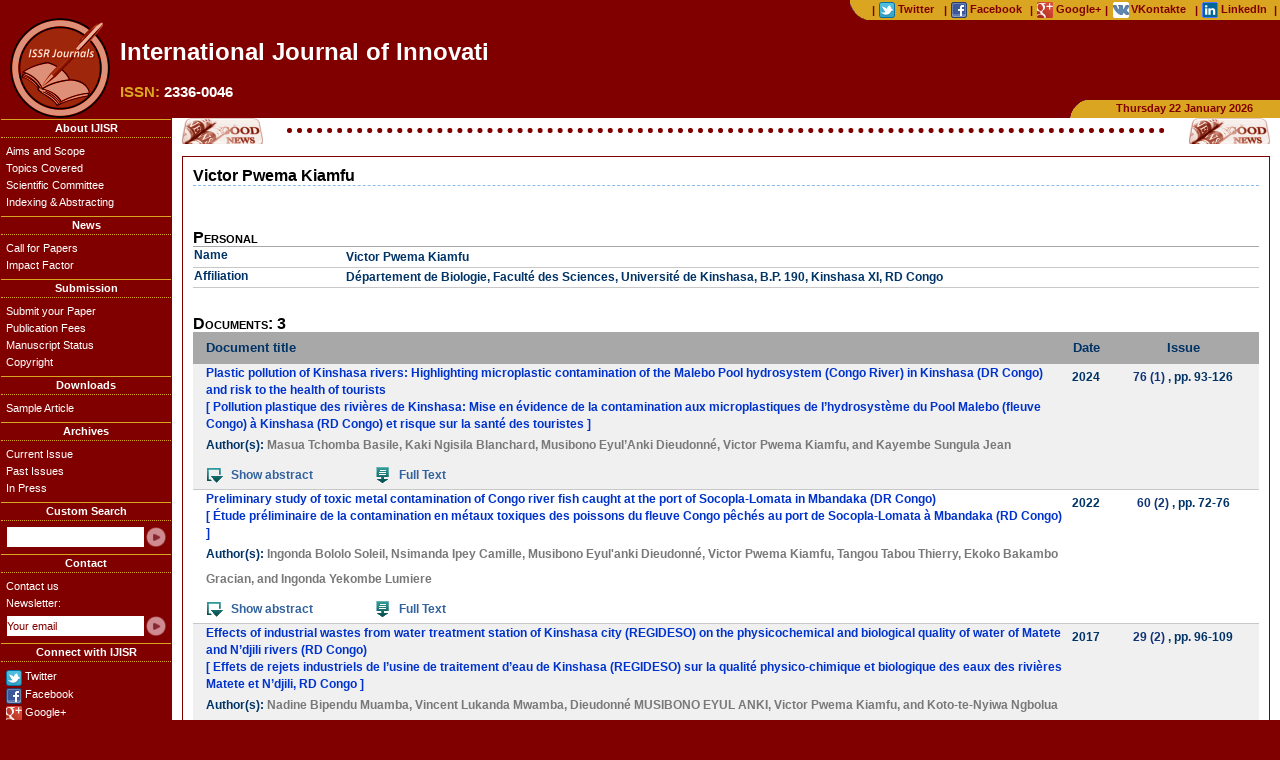

--- FILE ---
content_type: text/html
request_url: https://ijisr.issr-journals.org/authid.php?id=8254
body_size: 9461
content:
﻿<!DOCTYPE html PUBLIC "-//W3C//DTD XHTML 1.0 Strict//EN" "http://www.w3.org/TR/xhtml1/DTD/xhtml1-strict.dtd">
<html xmlns="http://www.w3.org/1999/xhtml" xml:lang="en" lang="en" dir="ltr">
    <head>
		<META HTTP-EQUIV="CONTENT-TYPE" CONTENT="text/html; charset=utf-8" />
		<TITLE>Victor Pwema Kiamfu</TITLE>
		<META NAME="ROBOTS" CONTENT="index, follow, archive" />
		<META NAME="DESCRIPTION" CONTENT="International Journal of Innovation and Scientific Research (IJISR) is a peer reviewed multidisciplinary international journal publishing original and high-quality articles covering a wide range of topics in engineering, science and technology. IJISR is an open access journal that publishes papers submitted in English, but also in French, Spanish and Arabic. It is published four times per year. The journal aims to give its contribution for enhancement of research studies and be a recognized forum attracting authors and audiences from both the academic and industrial communities interested in state-of-the art research activities in innovation and applied science areas. The journal welcomes author submission of original and significant contributions. Contributions should not have been previously published nor be currently under consideration for publication elsewhere. All research articles, review articles, short communications and technical notes are pre-reviewed by the editor, and if appropriate, sent for blind peer review. The editor asks the opinion of three referees who are experts in the relevant field of research. Authors have to read through the author guidelines carefully before beginning the submission process: Articles are accepted only in MS-Word format. No pdf files are accepted. Please submit your article in only one file. Submitted papers should strictly follow the format of the sample article. Papers can be written in English, French, Spanish or Arabic. If the manuscript is in a language other than English, It should include an English version of the title. The submitted article should include the name(s) and the affiliation(s) of the author(s). Each manuscript must include an abstract in English of approximately 150 words. There is no submission or publication fee. If you have any questions please send an email to contact the editorial office. IJISR would take much care in making your article published with a very fast and without delay review procedure (within approximately two weeks of submission) thanks to the joint efforts of Editorial Board and Advisory Board. Accepted papers are available freely with online full-text content upon receiving the final versions, and will be indexed at major academic databases." />
		<META NAME="KEYWORDS" CONTENT="abstract, academic, acceptance, accepted, access, advisory, affiliation, aims, article, author, call for papers, contribution, editor, editor-in-chief, editorial, engineering, european, guidelines, IJISR, indexed, innovation, interdisciplinary, international, issue, journal, manuscript, multidisciplinary, online, open, paper, papers, peer, pre-reviewed, publication, publishe, published, publisher, publishing, referee, reference, research, researcher, review, reviewed, sample, science, scientific, scientist, scope, state-of-the art, student, studie, submission, submit, submitted, submitting, topics, google scholar, scopus, doaj, web of science, index copernicus, open access journal, ScienceDirect, WorldCat, scirus, refdoc, pubmed, jstor, arxiv, sudoc, arts, biology, business, chemistry, computer, economics, energy, finance, humanities, mathematics, medicine, neuroscience, pharmacology, physics, psychology, social, veterinary"/>
		<META NAME="CLASSIFICATION" CONTENT="google scholar, scopus, doaj, web of science, index copernicus, open access journal, ScienceDirect, WorldCat, scirus, refdoc, pubmed, jstor, arxiv, sudoc" />
		<META NAME="IDENTIFIER-URL" CONTENT="http://www.ijisr.issr-journals.org/" />
		<META NAME="PUBLISHER" CONTENT="ISSR Journals" />
		<META HTTP-EQUIV="VW96.OBJECT TYPE" CONTENT="Magazine" />
		<META HTTP-EQUIV="CONTENT-LANGUAGE" CONTENT="en" />
		<META HTTP-EQUIV="CONTENT-SCRIPT-TYPE" CONTENT="text/javascript" />
		<META HTTP-EQUIV="CONTENT-STYLE-TYPE" CONTENT="text/css" />
				<LINK TYPE="TEXT/CSS" REL="STYLESHEET" HREF="./links/styles.css" />
		<link rel="icon" href="./docs/favicon.ico" type="image/x-icon" />
		<link rel="shortcut icon" href="./docs/favicon.ico" type="image/x-icon" /> 
		<LINK REL="ALTERNATE" TYPE="application/rss+xml" HREF="http://www.issr-journals.org/links/feeds.php?journal=ijisr" TITLE="International Journal of Innovation and Scientific Research">
			
	</head>
	<body bgcolor="maroon">
		<script src="https://www.google.com/recaptcha/api.js" async defer></script>
		<!-- Barre Supérieure -->
		<table class=BandeSup>
			<tr>
				<td>
					<div style="position:relative; float:left; top:0px; width:550px; height:16px;"><!-- Distance à ajuster -->&nbsp;</div>
				</td>
				
				<td style="width:18px; padding:0px; text-align:right;">
						<div style="position:relative; float:center; top:0px; width:18px; height:20px; padding:0px; margin:0px;">
							<img src="./docs/bgauche.png" style="position:absolute; top:0px; left:0px; width:18px; height:100%;">
						</div>
				</td>
				
				<td class=Barrette>|</td>
				<td style="width:60px;background-color:goldenrod;">
					<a href="https://twitter.com/ISSR_Journals" target="_blank">
						<div style="position:relative; float:center; top:0px; width:60px; height:16px;">
							<img src="./docs/twitter.png" style="position:absolute; top:0px; left:0px; width:16px; height:16px;">
							<div class=lien>Twitter</div>
						</div>
					</a>
				</td>
				
				<td class=Barrette>|</td>
				<td style="width:74px;background-color:goldenrod;">
					<a href="https://www.facebook.com/ijisr.issrjournals" target="_blank">
						<div style="position:relative; float:center; top:0px; width:74px; height:16px;">
							<img src="./docs/facebook.png" style="position:absolute; top:0px; left:0px; width:16px; height:16px;">
							<div class=lien>Facebook</div>
						</div>
					</a>
				</td>		
				
				<td class=Barrette>|</td>
				<td style="width:63px;background-color:goldenrod;">
					<a href="https://plus.google.com/101531693579491973721" target="_blank">
						<div style="position:relative; float:center; top:0px; width:63px; height:16px;">
							<img src="./docs/google.png" style="position:absolute; top:0px; left:0px; width:16px; height:16px;">
							<div class=lien>Google+</div>
						</div>
					</a>
				</td>	
				
				<td class=Barrette>|</td>
				<td style="width:78px;background-color:goldenrod;">
					<a href="https://vk.com/issrjournals" target="_blank">
						<div style="position:relative; float:center; top:0px; width:78px; height:16px;">
							<img src="./docs/vk.png" style="position:absolute; top:0px; left:1px; width:16px; height:16px;">
							<div class=lien>VKontakte</div>
						</div>
					</a>
				</td>
				
				<td class=Barrette>|</td>
				<td style="width:67px;background-color:goldenrod;">
					<a href="http://www.linkedin.com/groups?gid=4661361" target="_blank">
						<div style="position:relative; float:center; top:0px; width:67px; height:16px;">
							<div class=lien>LinkedIn</div>
							<img src="./docs/linkedin.png" style="position:absolute; top:0px; left:0px; width:16px; height:16px;">	
						</div>
					</a>
				</td>

				<form name=changelang method=post><input type=hidden value="" name=applythislang></form>
				
				<td class=Barrette>|</td>
			</tr>
		</table>
		<!-- Fin de la Barre Supérieure -->
		<!-- Logo de la Revue -->
		<div class=BandePub>
			<div style="position:absolute; top:0px; left:0px; width:100%; height:82px;">
				<table style="position:relative; top:0px; width:100%; height:100%;">
					<tr>
						<td>
							<div style="position:relative; float:left; top:0px; width:777px; height:16px;">
								&nbsp;<!-- Distance à ajuster -->
							</div>
						</td>
						<td style="vertical-align:middle;">
							<div style="position:relative; float:right; width:190px; font-size:15px; font-weight:bold;">
								&nbsp;
							</div>
						</td>
					</tr>
				</table>
			</div>
			<img src="./docs/logo.png" title="Innovative Space of Scientific Research Journals" class=Logo>
			<div class=Titre id="journal_name">International Journal of Innovation and Scientific Research</div>
			<div class=ISSN style="">
			ISSN: <font style="color:white;">2336-0046</font>
			</div>
			<table class=Date>
						<tr>
							<td>
								<div style="position:relative; float:left; top:0px; width:759px; height:16px;">
									&nbsp;<!-- Distance à ajuster -->
								</div>
							</td>
							<td style="width:16px; background:url('./docs/bdroite.png');">
								<div style="position:relative; float:right; top:0px; width:16px; height:16px;">
									&nbsp;
								</div>
							</td>
							<td style="width:190px; background-color:goldenrod;">
								<div style="position:relative; float:right; top:1px; width:189px; height:16px;">
									Thursday 22 January 2026								</div>
							</td>
						</tr>
			</table>
		</div>
		<!-- Fin du Logo de la Revue -->
		<!-- Contenu de la page -->
		<table class=Page>
			<tr>
				<td class=gauche>
				<!-- Menu à gauche -->
					<h1 class=gauche_titre>About IJISR</h1>
						<ul class=gauche_liste>
							<li><a href="./aims.php">Aims and Scope</a></li>
							<li><a href="./topics.php">Topics Covered</a></li>
							<li><a href="./board.php">Scientific Committee</a></li>
							<li><a href="./indexing.php">Indexing & Abstracting</a></li>
						</ul>
					<h1 class=gauche_titre>News</h1>
						<ul class=gauche_liste>
							<li><a href="./callforpapers.php" title="Call for Papers" name="Call for Papers">Call for Papers</a></li>
												
								
							
							<li><a href="./impactfactor.php" title="Impact Factor" name="Impact Factor">Impact Factor</a></li>
							
						</ul>
					<h1 class=gauche_titre>Submission</h1>
						<ul class=gauche_liste>
							<li><a href="http://oass.issr-journals.org/" title="Submit your Paper" name="Submit your Paper" target="_blank">Submit your Paper</a></li>
							<li><a href="./fees.php" title="Publication Fees" name="Publication Fees">Publication Fees</a></li>
							<li><a href="./status.php" title="Manuscript Status" name="Manuscript Status">Manuscript Status</a></li>
							<li><a href="./copyright.php">Copyright</a></li>
						</ul>
					<h1 class=gauche_titre>Downloads</h1>
						<ul class=gauche_liste>
							<li><a href="./article.php">Sample Article</a></li>
							
								
							
						</ul>
					<h1 class=gauche_titre>Archives</h1>
						<ul class=gauche_liste>
							<li><a href="./issue.php?issue=current">Current Issue</a></li>
							<li><a href="./archives.php">Past Issues</a></li>
							<li><a href="./issue.php">In Press</a></li>
						</ul>
					<h1 class=gauche_titre>Custom Search</h1>
						<ul class=gauche_liste>
							<li style="height:23px;">
								<form method="get" action="./search.php" name="googlesearch">
								<table style="height:20px; margin:3px 0px 0px 0px;">
									<tr>
									<td>
										<input type="text" value="" name="q" class=left>
									</td>
									<td class=OK>
										<a href="javascript:googlesearch.submit();"><img src="./docs/boutton.png" style="width:100%; height:100%;"></a>
									</td>
									</tr>
								</table>
								</form>
							</li>
						</ul>
					<h1 class=gauche_titre>Contact</h1>
						<ul class=gauche_liste>
							<li>
								<a href="./contact.php">Contact us</a>
							</li>
							<li style="height:43px;">
								Newsletter:
								<form method="post" action="./newsletter.php" name="subscribe">
								<table style="height:20px; padding:0px; margin:3px 0px 0px 0px;">
									<tr>
									<td>
										<input type="text" value="Your email" name="newsletter" id="newsletter" class=left Onfocus="withdrawal();">
										<input type="hidden" value="send_newsletter" name="send_newsletter">
									</td>
									<td class=OK>
										<a href="javascript:newsletter_verify();"><img src="./docs/boutton.png" style="width:100%; height:100%;"></a>
									</td>
									</tr>
								</table>
								<div id="newsletter_recaptcha" style="visibility: hidden; position: absolute; z-index: 1;">
									<div class="g-recaptcha" data-sitekey="6LcrVL8aAAAAAHP4_Eh4P3YJRQ2pcH6YSy0iP5Q2" data-callback="recaptcha_callback" data-size="compact"></div>
								</div>
								<script type="text/javascript">
									function newsletter_verify()  
									{
										var mailformat = /^\w+([\.-]?\w+)*@\w+([\.-]?\w+)*(\.\w{2,3})+$/;
										var inputText  = document.getElementById("newsletter");
										
										if(inputText.value.match(mailformat))
										{
											document.getElementById("newsletter_recaptcha").style.visibility = "visible";
											return true;
										}
										else
										{
											alert("You have entered an invalid email address!");
											return false;
										}
										
										
									}; 
									
									function recaptcha_callback() {subscribe.submit();}; 
								</script>
								</form>
							</li>
						</ul>
					<h1 class=gauche_titre>Connect with IJISR</h1>
						<ul class=gauche_liste>
							<li>
								<div style="position:relative; top:0px; left:0px; width:150px; height:18px;">
									<img src="./docs/twitter.png" style="position:absolute; top:3px; left:0px; width:16px; height:16px;">
									<div class=lien>
										<a href="https://twitter.com/ISSR_Journals" target="_blank">
											Twitter
										</a>
									</div>
								</div>
							</li>
							<li>
								<div style="position:relative; top:0px; left:0px; width:150px; height:18px;">
									<img src="./docs/facebook.png" style="position:absolute; top:3px; left:0px; width:16px; height:16px;">
									<div class=lien>
										<a href="https://www.facebook.com/ijisr.issrjournals" target="_blank">
											Facebook
										</a>
									</div>
								</div>
							</li>
							<li>
								<div style="position:relative; top:0px; left:0px; width:150px; height:18px;">
									<img src="./docs/google.png" style="position:absolute; top:3px; left:0px; width:16px; height:16px;">
									<div class=lien>
										<a href="https://plus.google.com/101531693579491973721" target="_blank">
											Google+
										</a>
									</div>
								</div>
							</li>
							<li>
								<div style="position:relative; top:0px; left:0px; width:150px; height:18px;">
									<img src="./docs/vk.png" style="position:absolute; top:3px; left:0px; width:16px; height:16px;">
									<div class=lien>
										<a href="https://vk.com/issrjournals" target="_blank">
											VKontakte
										</a>
									</div>
								</div>
							</li>
							<li>
								<div style="position:relative; top:0px; left:0px; width:150px; height:18px;">
									<img src="./docs/linkedin.png" style="position:absolute; top:3px; left:0px; width:16px; height:16px;">
									<div class=lien>
										<a href="http://www.linkedin.com/groups?gid=4661361" target="_blank">
											LinkedIn
										</a>
									</div>
								</div>
							</li>
							<li>
								<div style="position:relative; top:0px; left:0px; width:150px; height:18px;">
									<img src="./docs/rss.png" style="position:absolute; top:3px; left:0px; width:16px; height:16px;">
									<div class=lien>
										<a href="http://www.issr-journals.org/links/feeds.php?journal=ijisr" target="_blank">
											RSS Feed
										</a>
									</div>
								</div>
							</li>
							<li>
								<div style="position:relative; top:0px; left:0px; width:150px; height:18px;">
									<img src="./docs/android.png" style="position:absolute; top:3px; left:0px; width:16px; height:16px;">
									<div class=lien>
										<a href="./docs/issr_journals.apk" target="_blank">
											For Android
										</a>
									</div>
								</div>
							</li>
						</ul>
				</td>
				<!-- Fin du Menu à gauche -->
				<!-- Frame à droite -->
				<td id="Frame">
					<table class=News>
						<tr>
							<td style="width:79px;background:url('./docs/news.png');">&nbsp;</td>
							<td style="text-align:center;">
								<marquee style="width:95%; margin:auto; border-bottom:maroon 5px dotted; color:maroon;" id="marquee" SCROLLAMOUNT="5">
									<font onmouseover="marquee.stop();" onmouseout="marquee.start();"></font>								</marquee>
							</td>
							<td style="width:79px;background:url('./docs/news.png');">&nbsp;</td>
						</tr>
						<tr style="height:0px; line-height:0px;">
							<td><div style="height:0px; line-height:0px; width:79px;">&nbsp;</div></td>
							<td><div style="height:0px; line-height:0px; width:614px;">&nbsp;<!-- Distance à ajuster --></div></td>
							<td><div style="height:0px; line-height:0px; width:79px;">&nbsp;</div></td>
						</tr>
					</table>
					
					<table class=centre style="height: 701px;">
						<tr>
							<td style="padding:0px 0px 10px 0px; vertical-align:top;">
								<table class=Corps>
									<tr>
										<td style="padding:0px 10px 10px 10px; vertical-align:top;">
											<h1 class=subtitle>
												<font style="font-variant:normal;">Victor Pwema Kiamfu</font>											</h1>
											<div style="height:15px; text-align:center;">
												<!-- Google Adsense 468x15 -->
																								<!-- Google Adsense 468x15 -->
											</div>
											<br>
											<div class=content>
												<!-- Google Adsense 200x200 -->
																								<!-- Google Adsense 200x200 -->
												
				<script>
					function print_abstract(area)
					{	
						state = document.getElementById("state_" + area).value;
						
						if(state=="0")
						{
							document.getElementById("abs_" + area).style.position = "relative";
							document.getElementById("abs_" + area).style.display = "block";
						
							document.getElementById("com_" + area).innerHTML = "<img src='./docs/showabstract.png' style='position:relative; top:+4px;'>Hide abstract";
							document.getElementById("com_" + area).style.display = "block";
							
							document.getElementById("state_" + area).value = "1";
						}
						else
						{
							document.getElementById("abs_" + area).style.position = "absolute";
							document.getElementById("abs_" + area).style.display = "none";
						
							document.getElementById("com_" + area).innerHTML = "<img src='./docs/showabstract.png' style='position:relative; top:+4px;'>Show abstract";
							document.getElementById("com_" + area).style.display = "block";
							
							document.getElementById("state_" + area).value = "0";
						}
					}
				</script>
				<h1 class=paragraphe>Personal</h1>
				<table style="width:100%; color: #003366; font-size:12px; font-weight:bold; text-align:left;">
					<tr style="height:20px; border-bottom:#C8C8C8 1px solid; ">
						<td style="width:150px; vertical-align:top;">Name</td>
						<td>Victor Pwema Kiamfu</td>
					</tr>
					<tr style="height:20px; border-bottom:#C8C8C8 1px solid; ">
						<td style="width:100px; vertical-align:top;">Affiliation</td>
						<td>Département de Biologie, Faculté des Sciences, Université de Kinshasa, B.P. 190, Kinshasa XI, RD Congo</td>
					</tr>
				</table>
				<br>
				<h1 class=paragraphe>Documents: 3</h1>
				<table style="width:100%; color: #003366; font-size:12px; font-weight:bold; text-align:center;">
					<tr style="height:30px; border-bottom:#A8A8A8 1px solid; background-color:#A8A8A8; vertical-align:middle;font-size:13px; ">
						<td style="width:10px;"> </td>
						<td style="text-align:left;">Document title</td>
						<td style="width:40px;">Date</td>
						<td style="width:150px;">Issue</td>
					</tr>
					<tr style="height:20px; border-bottom:#C8C8C8 1px solid; background:#F0F0F0; vertical-align:top; line-height:25px;">
						<td style="width:10px;"> </td>
						<td style="text-align:left;">
						<a href="http://www.ijisr.issr-journals.org/abstract.php?article=IJISR-24-289-12" style="line-height:17px;" title="Plastic pollution of Kinshasa rivers: Highlighting microplastic contamination of the Malebo Pool hydrosystem (Congo River) in Kinshasa (DR Congo) and risk to the health of tourists" name="Plastic pollution of Kinshasa rivers: Highlighting microplastic contamination of the Malebo Pool hydrosystem (Congo River) in Kinshasa (DR Congo) and risk to the health of tourists">Plastic pollution of Kinshasa rivers: Highlighting microplastic contamination of the Malebo Pool hydrosystem (Congo River) in Kinshasa (DR Congo) and risk to the health of tourists<br>[ Pollution plastique des rivières de Kinshasa: Mise en évidence de la contamination aux microplastiques de l’hydrosystème du Pool Malebo (fleuve Congo) à Kinshasa (RD Congo) et risque sur la santé des touristes ]</a>
						<br>
						Author(s): <font style="color:#797979;"><a href="./authid.php?id=16596" 
							style="color:#797979;"
							onmouseover='this.style.textDecoration="underline";'
							onmouseout='this.style.textDecoration="none";'>Masua Tchomba Basile</a>, <a href="./authid.php?id=16385" 
							style="color:#797979;"
							onmouseover='this.style.textDecoration="underline";'
							onmouseout='this.style.textDecoration="none";'>Kaki Ngisila Blanchard</a>, <a href="./authid.php?id=14034" 
							style="color:#797979;"
							onmouseover='this.style.textDecoration="underline";'
							onmouseout='this.style.textDecoration="none";'>Musibono Eyul’Anki Dieudonné</a>, <a href="./authid.php?id=8254" 
							style="color:#797979;"
							onmouseover='this.style.textDecoration="underline";'
							onmouseout='this.style.textDecoration="none";'>Victor Pwema Kiamfu</a>,  and <a href="./authid.php?id=16597" 
							style="color:#797979;"
							onmouseover='this.style.textDecoration="underline";'
							onmouseout='this.style.textDecoration="none";'>Kayembe Sungula Jean</a></font>
						<table style="height:30px;">
							<tr style="vertical-align:middle;">
								<td style="width:115px;">
									<a style="color:#33639e; font-size:12px; font-weight:bold;"
									onmouseover="this.style.cursor='pointer';"
									onclick="print_abstract('IJISR-24-289-12');" id="com_IJISR-24-289-12">
									<img src="./docs/showabstract.png" style="position:relative; top:+4px;">Show abstract</a> 
								</td>
								<td style="width:50px;">&nbsp;</td>
								<td style="width:170px;">
									<a style="color:#33639e; font-size:12px; font-weight:bold;"
									onmouseover="this.style.cursor='pointer';"
									href="http://www.issr-journals.org/links/papers.php?journal=ijisr&application=pdf&article=IJISR-24-289-12"
									title="Plastic pollution of Kinshasa rivers: Highlighting microplastic contamination of the Malebo Pool hydrosystem (Congo River) in Kinshasa (DR Congo) and risk to the health of tourists" name="Plastic pollution of Kinshasa rivers: Highlighting microplastic contamination of the Malebo Pool hydrosystem (Congo River) in Kinshasa (DR Congo) and risk to the health of tourists">
									<img src="./docs/download.png" style="position:relative; top:+4px;">Full Text</a> 
								</td>
							</tr>
						</table>
						<div id="abs_IJISR-24-289-12" style="position: absolute; display:none; width:100%; background-color:#F7D4D4; padding:5px; margin:0px; border-spacing:0px; line-height:22px; border:8px double #A8A8A8; text-align:justify;">Several factors threaten the integrity of aquatic ecosystem resources in the Democratic Republic of Congo. The banks of the Pool Malebo (Congo River) are also vulnerable to the presence of plastic pollution in its waters. This study aims to inventory the different types of microplastics in three compartments (water, sediment and fish) of the Congo River in the part of the Pool Malebo between the fishing stations of Maluku and Kinsuka in Kinshasa.
The search for microplastics was carried out by trapping with the Manta net. The identification and classification of plastic debris recorded in the three compartments of the Congo River were done on the basis of the density of microplastics. The results obtained showed that the physical and chemical parameters of the waters of the Congo River in the Pool Malebo generally contribute to the disintegration of macroplastics into microplastics. All the digestive tracts of the sampled fish have microplastics and the consequences on the food chain are obvious especially tourists and other populations consuming these fish. From the point of view of relative abundance of waste, PELD with 35 debris or 79.5% are the most numerous than PP with 9 debris or 20.4%. Given the danger that microplastics represent for aquatic animals and human health, further research based on the characterization of plastic waste by more advanced techniques will provide additional information on the composition of microplastics present in the Malebo Pool.</div>
						<input type="hidden" id="state_IJISR-24-289-12" value="0">
						</td>
						<td style="width:40px;">2024</td>
						<td style="width:150px;"><a href="./issue.php?issue=152" style="color:#113377;"	onmouseover="this.style.textDecoration='underline';" onmouseout="this.style.textDecoration='none';">76 (1)</a> , pp. 93-126</td>
					</tr>
					<tr style="height:20px; border-bottom:#C8C8C8 1px solid; background:white; vertical-align:top; line-height:25px;">
						<td style="width:10px;"> </td>
						<td style="text-align:left;">
						<a href="http://www.ijisr.issr-journals.org/abstract.php?article=IJISR-21-305-01" style="line-height:17px;" title="Preliminary study of toxic metal contamination of Congo river fish caught at the port of Socopla-Lomata in Mbandaka (DR Congo)" name="Preliminary study of toxic metal contamination of Congo river fish caught at the port of Socopla-Lomata in Mbandaka (DR Congo)">Preliminary study of toxic metal contamination of Congo river fish caught at the port of Socopla-Lomata in Mbandaka (DR Congo)<br>[ Étude préliminaire de la contamination en métaux toxiques des poissons du fleuve Congo pêchés au port de Socopla-Lomata à Mbandaka (RD Congo) ]</a>
						<br>
						Author(s): <font style="color:#797979;"><a href="./authid.php?id=13355" 
							style="color:#797979;"
							onmouseover='this.style.textDecoration="underline";'
							onmouseout='this.style.textDecoration="none";'>Ingonda Bololo Soleil</a>, <a href="./authid.php?id=13583" 
							style="color:#797979;"
							onmouseover='this.style.textDecoration="underline";'
							onmouseout='this.style.textDecoration="none";'>Nsimanda Ipey Camille</a>, <a href="./authid.php?id=13584" 
							style="color:#797979;"
							onmouseover='this.style.textDecoration="underline";'
							onmouseout='this.style.textDecoration="none";'>Musibono Eyul'anki Dieudonné</a>, <a href="./authid.php?id=8254" 
							style="color:#797979;"
							onmouseover='this.style.textDecoration="underline";'
							onmouseout='this.style.textDecoration="none";'>Victor Pwema Kiamfu</a>, <a href="./authid.php?id=13585" 
							style="color:#797979;"
							onmouseover='this.style.textDecoration="underline";'
							onmouseout='this.style.textDecoration="none";'>Tangou Tabou Thierry</a>, <a href="./authid.php?id=13586" 
							style="color:#797979;"
							onmouseover='this.style.textDecoration="underline";'
							onmouseout='this.style.textDecoration="none";'>Ekoko Bakambo Gracian</a>,  and <a href="./authid.php?id=13356" 
							style="color:#797979;"
							onmouseover='this.style.textDecoration="underline";'
							onmouseout='this.style.textDecoration="none";'>Ingonda Yekombe Lumiere</a></font>
						<table style="height:30px;">
							<tr style="vertical-align:middle;">
								<td style="width:115px;">
									<a style="color:#33639e; font-size:12px; font-weight:bold;"
									onmouseover="this.style.cursor='pointer';"
									onclick="print_abstract('IJISR-21-305-01');" id="com_IJISR-21-305-01">
									<img src="./docs/showabstract.png" style="position:relative; top:+4px;">Show abstract</a> 
								</td>
								<td style="width:50px;">&nbsp;</td>
								<td style="width:170px;">
									<a style="color:#33639e; font-size:12px; font-weight:bold;"
									onmouseover="this.style.cursor='pointer';"
									href="http://www.issr-journals.org/links/papers.php?journal=ijisr&application=pdf&article=IJISR-21-305-01"
									title="Preliminary study of toxic metal contamination of Congo river fish caught at the port of Socopla-Lomata in Mbandaka (DR Congo)" name="Preliminary study of toxic metal contamination of Congo river fish caught at the port of Socopla-Lomata in Mbandaka (DR Congo)">
									<img src="./docs/download.png" style="position:relative; top:+4px;">Full Text</a> 
								</td>
							</tr>
						</table>
						<div id="abs_IJISR-21-305-01" style="position: absolute; display:none; width:100%; background-color:#F7D4D4; padding:5px; margin:0px; border-spacing:0px; line-height:22px; border:8px double #A8A8A8; text-align:justify;">Fish Tilapia nilotica, Mormyrops anguilloides and Schilbe mystus, captured at port Socopla-Lomata on the Congo River in Mbandaka were analyzed by X-ray fluorescence spectrometer, brand Xepos III in accordance with the laboratory’s operating mode; to assess lead, cadmium and mercury contamination. The results showed concentrations higher than the edibility standards of the European Union and the concentrations observed in the water of the fishing site. The species Mormyrops anguilloides accumulates more cadmium while lead and mercury are more accumulated in Tilapia nilotica.</div>
						<input type="hidden" id="state_IJISR-21-305-01" value="0">
						</td>
						<td style="width:40px;">2022</td>
						<td style="width:150px;"><a href="./issue.php?issue=121" style="color:#113377;"	onmouseover="this.style.textDecoration='underline';" onmouseout="this.style.textDecoration='none';">60 (2)</a> , pp. 72-76</td>
					</tr>
					<tr style="height:20px; border-bottom:#C8C8C8 1px solid; background:#F0F0F0; vertical-align:top; line-height:25px;">
						<td style="width:10px;"> </td>
						<td style="text-align:left;">
						<a href="http://www.ijisr.issr-journals.org/abstract.php?article=IJISR-16-251-02" style="line-height:17px;" title="Effects of industrial wastes from water treatment station of Kinshasa city (REGIDESO) on the physicochemical and biological quality of water of Matete and N’djili rivers 
(RD Congo)" name="Effects of industrial wastes from water treatment station of Kinshasa city (REGIDESO) on the physicochemical and biological quality of water of Matete and N’djili rivers 
(RD Congo)">Effects of industrial wastes from water treatment station of Kinshasa city (REGIDESO) on the physicochemical and biological quality of water of Matete and N’djili rivers 
(RD Congo)<br>[ Effets de rejets industriels de l’usine de traitement d’eau de Kinshasa (REGIDESO) sur la qualité physico-chimique et biologique des eaux des rivières Matete et N’djili, 
RD Congo ]</a>
						<br>
						Author(s): <font style="color:#797979;"><a href="./authid.php?id=6770" 
							style="color:#797979;"
							onmouseover='this.style.textDecoration="underline";'
							onmouseout='this.style.textDecoration="none";'>Nadine Bipendu Muamba</a>, <a href="./authid.php?id=7133" 
							style="color:#797979;"
							onmouseover='this.style.textDecoration="underline";'
							onmouseout='this.style.textDecoration="none";'>Vincent Lukanda Mwamba</a>, <a href="./authid.php?id=5688" 
							style="color:#797979;"
							onmouseover='this.style.textDecoration="underline";'
							onmouseout='this.style.textDecoration="none";'>Dieudonné MUSIBONO EYUL ANKI</a>, <a href="./authid.php?id=8254" 
							style="color:#797979;"
							onmouseover='this.style.textDecoration="underline";'
							onmouseout='this.style.textDecoration="none";'>Victor Pwema Kiamfu</a>,  and <a href="./authid.php?id=5107" 
							style="color:#797979;"
							onmouseover='this.style.textDecoration="underline";'
							onmouseout='this.style.textDecoration="none";'>Koto-te-Nyiwa Ngbolua</a></font>
						<table style="height:30px;">
							<tr style="vertical-align:middle;">
								<td style="width:115px;">
									<a style="color:#33639e; font-size:12px; font-weight:bold;"
									onmouseover="this.style.cursor='pointer';"
									onclick="print_abstract('IJISR-16-251-02');" id="com_IJISR-16-251-02">
									<img src="./docs/showabstract.png" style="position:relative; top:+4px;">Show abstract</a> 
								</td>
								<td style="width:50px;">&nbsp;</td>
								<td style="width:170px;">
									<a style="color:#33639e; font-size:12px; font-weight:bold;"
									onmouseover="this.style.cursor='pointer';"
									href="http://www.issr-journals.org/links/papers.php?journal=ijisr&application=pdf&article=IJISR-16-251-02"
									title="Effects of industrial wastes from water treatment station of Kinshasa city (REGIDESO) on the physicochemical and biological quality of water of Matete and N’djili rivers 
(RD Congo)" name="Effects of industrial wastes from water treatment station of Kinshasa city (REGIDESO) on the physicochemical and biological quality of water of Matete and N’djili rivers 
(RD Congo)">
									<img src="./docs/download.png" style="position:relative; top:+4px;">Full Text</a> 
								</td>
							</tr>
						</table>
						<div id="abs_IJISR-16-251-02" style="position: absolute; display:none; width:100%; background-color:#F7D4D4; padding:5px; margin:0px; border-spacing:0px; line-height:22px; border:8px double #A8A8A8; text-align:justify;">The effluents from the water treatment station of REGIDESO located in Kingabwa (Kinshasa city) are accused of reducing aquatic biodiversity of Matete and N'djili rivers and are responsible of some human diseases. The effects of these effluents on the physico-chemical and biological quality of water of Matete and N’djili rivers were evaluated. The benthic macro-invertebrates and Gambusia affinis were used as biodiversity richness indicator and model system for toxicity assays. The analyses of physicochemical parameters revealed a constant temperature in the stations studied (± 25 °C) and a high value of conductivity in the sites near the effluents discharge location. On the whole of the sites, the bacterial load was reduced to the neighboring sites of the effluents discharge. The pH is slightly acidic depending on the period and the sampling sites. Dissolved oxygen decreases as sampling seasons. 1405 specimens of benthic macro-invertebrates including 499 in the rainy season and 906 in dry season were harvested. The Shannon index value ranges from 0.4 to 2.9 during rainy season and 1.7 to 2.9 during dry season, reflecting the passage of polluted water to moderately pollute in rain season and moderately polluted to slightly pollute in the dry season. The toxicity bioassay revealed that these effluents are toxic (LC50= 0.109%). It is thus desirable to install a monitoring system near of the station of water purification of the REGIDESO N’djili in order to regularly control the dangerosity of the effluents poured in the surrounding watery ecosystems.</div>
						<input type="hidden" id="state_IJISR-16-251-02" value="0">
						</td>
						<td style="width:40px;">2017</td>
						<td style="width:150px;"><a href="./issue.php?issue=58" style="color:#113377;"	onmouseover="this.style.textDecoration='underline';" onmouseout="this.style.textDecoration='none';">29 (2)</a> , pp. 96-109</td>
					</tr>
</table><br>											</div>
											<br>
											
<div style="position:relative; float:right; width:400px; padding:0px;  height:20px; top:0px;">
	<!-- Twitter -->
	<div style="left:0px;  top:0px; width:95px;">
		<a href="https://twitter.com/share" class="twitter-share-button" data-url="<?php echo $publisher; ?>" data-via="ISSR_Journals">Tweet</a><script>!function(d,s,id){var js,fjs=d.getElementsByTagName(s)[0];if(!d.getElementById(id)){js=d.createElement(s);js.id=id;js.src="//platform.twitter.com/widgets.js";fjs.parentNode.insertBefore(js,fjs);}}(document,"script","twitter-wjs");</script>
	</div>
	<!-- Facebook -->
	<div style="position:absolute; left:95px; top:0px; width:100px;">
		<div id="fb-root"></div><script>(function(d, s, id) {  var js, fjs = d.getElementsByTagName(s)[0];  if (d.getElementById(id)) return;  js = d.createElement(s); js.id = id;  js.src = "//connect.facebook.net/fr_FR/all.js#xfbml=1";  fjs.parentNode.insertBefore(js, fjs);}(document, 'script', 'facebook-jssdk'));</script><div class="fb-like" data-href="<?php echo $publisher; ?>" data-send="false" data-layout="button_count" data-width="120" data-show-faces="false" data-font="arial"></div>
	</div>
	<!-- Google+ -->
	<div style="position:absolute; left:195px; top:-2px; width:85px;">
		<!-- Placez cette balise où vous souhaitez faire apparaître le gadget Bouton +1. --><div class="g-plusone" data-href="<?php echo $publisher; ?>"></div><!-- Placez cette ballise après la dernière balise Bouton +1. --><script type="text/javascript">  (function() {    var po = document.createElement('script'); po.type = 'text/javascript'; po.async = true;    po.src = 'https://apis.google.com/js/plusone.js';    var s = document.getElementsByTagName('script')[0]; s.parentNode.insertBefore(po, s);  })();</script>
	</div>
	<!-- LinkedIn -->
	<div style="position:absolute; left:280px; top:0px; width:120px;">
		<script src="//platform.linkedin.com/in.js" type="text/javascript"></script><script type="IN/Share" data-url="<?php echo $publisher; ?>" data-counter="right"></script>
	</div>
</div>
										</td>
									</tr>
								</table>
							</td>
						</tr>
					</table>
				</td>
				<!-- Fin de la Frame à droite -->
			</tr>
			<!-- Fin du Contenu de la page -->
			<!-- Copyright -->
			<tr class=copyright>
				<td class=pieds style="text-align:center;">
					<a href="http://www.doaj.org/" target="_blank">
						<img src="./docs/openaccess.png" title="Open Access Journal" style="width:130px; height:58px;">
					</a>
					<br>
					<a href="http://www.doaj.org/" target="_blank">
						<img src="./docs/sparcSeal.jpg" title="SPARC Europe Seal" style="">
					</a>
				</td>
				<td class=pieds>
				<!-- Copyright -->
					<div style="position:relative; float:right; width:70px; height:100%; text-align:center;">
						<img src="./docs/qr.png" style="position:relative; top:77px;">
					</div>
					<i>International Journal of Innovation and Scientific Research (IJISR)</i>
					<br>
					Website: <a href="http://www.ijisr.issr-journals.org/" style="color:goldenrod;">http://www.ijisr.issr-journals.org/</a>
					<br>
					E-mail: <a href="mailto:ijisr@issr-journals.org" style="color:goldenrod;">ijisr@issr-journals.org</a>
					<br>
					<img src="./docs/pr.png" alt="PageRank" title="PageRank" style="vertical-align:-3px; border-width:0">
					
					<br>
					<br>
					Copyright © 2026 -&nbsp;
					<a href="http://www.issr-journals.org/" 				  style="color:goldenrod;">ISSR Journals</a>
					| 
					<a href="http://www.issr-journals.org/refund-policy.php"  style="color:goldenrod;">Refund Policy</a>
					| 
					<a href="http://www.issr-journals.org/privacy-policy.php" style="color:goldenrod;" title="Privacy Policy">Privacy Policy</a>
					<br>
					<a rel="license" href="http://creativecommons.org/licenses/by/3.0/" target="_blank">
						<img alt="Creative Commons License" style="vertical-align:-3px; border-width:0" src="./docs/80x15.png" />
					</a> 
					All articles are licensed under a <a rel="license" href="http://creativecommons.org/licenses/by/3.0/" target="_blank" style="color:goldenrod;">Creative Commons Attribution 3.0 Unported License.</a>
				<!-- Fin du Copyright -->
				</td>
			</tr>
		</table>
		<!-- Scripts -->
		<script language="JavaScript" 	src="./links/animation.js"></script>
		<!-- Fin des Scripts -->
	</body>
</html>

--- FILE ---
content_type: text/html; charset=utf-8
request_url: https://www.google.com/recaptcha/api2/anchor?ar=1&k=6LcrVL8aAAAAAHP4_Eh4P3YJRQ2pcH6YSy0iP5Q2&co=aHR0cHM6Ly9pamlzci5pc3NyLWpvdXJuYWxzLm9yZzo0NDM.&hl=en&v=PoyoqOPhxBO7pBk68S4YbpHZ&size=compact&anchor-ms=20000&execute-ms=30000&cb=xabmmbbm989u
body_size: 49321
content:
<!DOCTYPE HTML><html dir="ltr" lang="en"><head><meta http-equiv="Content-Type" content="text/html; charset=UTF-8">
<meta http-equiv="X-UA-Compatible" content="IE=edge">
<title>reCAPTCHA</title>
<style type="text/css">
/* cyrillic-ext */
@font-face {
  font-family: 'Roboto';
  font-style: normal;
  font-weight: 400;
  font-stretch: 100%;
  src: url(//fonts.gstatic.com/s/roboto/v48/KFO7CnqEu92Fr1ME7kSn66aGLdTylUAMa3GUBHMdazTgWw.woff2) format('woff2');
  unicode-range: U+0460-052F, U+1C80-1C8A, U+20B4, U+2DE0-2DFF, U+A640-A69F, U+FE2E-FE2F;
}
/* cyrillic */
@font-face {
  font-family: 'Roboto';
  font-style: normal;
  font-weight: 400;
  font-stretch: 100%;
  src: url(//fonts.gstatic.com/s/roboto/v48/KFO7CnqEu92Fr1ME7kSn66aGLdTylUAMa3iUBHMdazTgWw.woff2) format('woff2');
  unicode-range: U+0301, U+0400-045F, U+0490-0491, U+04B0-04B1, U+2116;
}
/* greek-ext */
@font-face {
  font-family: 'Roboto';
  font-style: normal;
  font-weight: 400;
  font-stretch: 100%;
  src: url(//fonts.gstatic.com/s/roboto/v48/KFO7CnqEu92Fr1ME7kSn66aGLdTylUAMa3CUBHMdazTgWw.woff2) format('woff2');
  unicode-range: U+1F00-1FFF;
}
/* greek */
@font-face {
  font-family: 'Roboto';
  font-style: normal;
  font-weight: 400;
  font-stretch: 100%;
  src: url(//fonts.gstatic.com/s/roboto/v48/KFO7CnqEu92Fr1ME7kSn66aGLdTylUAMa3-UBHMdazTgWw.woff2) format('woff2');
  unicode-range: U+0370-0377, U+037A-037F, U+0384-038A, U+038C, U+038E-03A1, U+03A3-03FF;
}
/* math */
@font-face {
  font-family: 'Roboto';
  font-style: normal;
  font-weight: 400;
  font-stretch: 100%;
  src: url(//fonts.gstatic.com/s/roboto/v48/KFO7CnqEu92Fr1ME7kSn66aGLdTylUAMawCUBHMdazTgWw.woff2) format('woff2');
  unicode-range: U+0302-0303, U+0305, U+0307-0308, U+0310, U+0312, U+0315, U+031A, U+0326-0327, U+032C, U+032F-0330, U+0332-0333, U+0338, U+033A, U+0346, U+034D, U+0391-03A1, U+03A3-03A9, U+03B1-03C9, U+03D1, U+03D5-03D6, U+03F0-03F1, U+03F4-03F5, U+2016-2017, U+2034-2038, U+203C, U+2040, U+2043, U+2047, U+2050, U+2057, U+205F, U+2070-2071, U+2074-208E, U+2090-209C, U+20D0-20DC, U+20E1, U+20E5-20EF, U+2100-2112, U+2114-2115, U+2117-2121, U+2123-214F, U+2190, U+2192, U+2194-21AE, U+21B0-21E5, U+21F1-21F2, U+21F4-2211, U+2213-2214, U+2216-22FF, U+2308-230B, U+2310, U+2319, U+231C-2321, U+2336-237A, U+237C, U+2395, U+239B-23B7, U+23D0, U+23DC-23E1, U+2474-2475, U+25AF, U+25B3, U+25B7, U+25BD, U+25C1, U+25CA, U+25CC, U+25FB, U+266D-266F, U+27C0-27FF, U+2900-2AFF, U+2B0E-2B11, U+2B30-2B4C, U+2BFE, U+3030, U+FF5B, U+FF5D, U+1D400-1D7FF, U+1EE00-1EEFF;
}
/* symbols */
@font-face {
  font-family: 'Roboto';
  font-style: normal;
  font-weight: 400;
  font-stretch: 100%;
  src: url(//fonts.gstatic.com/s/roboto/v48/KFO7CnqEu92Fr1ME7kSn66aGLdTylUAMaxKUBHMdazTgWw.woff2) format('woff2');
  unicode-range: U+0001-000C, U+000E-001F, U+007F-009F, U+20DD-20E0, U+20E2-20E4, U+2150-218F, U+2190, U+2192, U+2194-2199, U+21AF, U+21E6-21F0, U+21F3, U+2218-2219, U+2299, U+22C4-22C6, U+2300-243F, U+2440-244A, U+2460-24FF, U+25A0-27BF, U+2800-28FF, U+2921-2922, U+2981, U+29BF, U+29EB, U+2B00-2BFF, U+4DC0-4DFF, U+FFF9-FFFB, U+10140-1018E, U+10190-1019C, U+101A0, U+101D0-101FD, U+102E0-102FB, U+10E60-10E7E, U+1D2C0-1D2D3, U+1D2E0-1D37F, U+1F000-1F0FF, U+1F100-1F1AD, U+1F1E6-1F1FF, U+1F30D-1F30F, U+1F315, U+1F31C, U+1F31E, U+1F320-1F32C, U+1F336, U+1F378, U+1F37D, U+1F382, U+1F393-1F39F, U+1F3A7-1F3A8, U+1F3AC-1F3AF, U+1F3C2, U+1F3C4-1F3C6, U+1F3CA-1F3CE, U+1F3D4-1F3E0, U+1F3ED, U+1F3F1-1F3F3, U+1F3F5-1F3F7, U+1F408, U+1F415, U+1F41F, U+1F426, U+1F43F, U+1F441-1F442, U+1F444, U+1F446-1F449, U+1F44C-1F44E, U+1F453, U+1F46A, U+1F47D, U+1F4A3, U+1F4B0, U+1F4B3, U+1F4B9, U+1F4BB, U+1F4BF, U+1F4C8-1F4CB, U+1F4D6, U+1F4DA, U+1F4DF, U+1F4E3-1F4E6, U+1F4EA-1F4ED, U+1F4F7, U+1F4F9-1F4FB, U+1F4FD-1F4FE, U+1F503, U+1F507-1F50B, U+1F50D, U+1F512-1F513, U+1F53E-1F54A, U+1F54F-1F5FA, U+1F610, U+1F650-1F67F, U+1F687, U+1F68D, U+1F691, U+1F694, U+1F698, U+1F6AD, U+1F6B2, U+1F6B9-1F6BA, U+1F6BC, U+1F6C6-1F6CF, U+1F6D3-1F6D7, U+1F6E0-1F6EA, U+1F6F0-1F6F3, U+1F6F7-1F6FC, U+1F700-1F7FF, U+1F800-1F80B, U+1F810-1F847, U+1F850-1F859, U+1F860-1F887, U+1F890-1F8AD, U+1F8B0-1F8BB, U+1F8C0-1F8C1, U+1F900-1F90B, U+1F93B, U+1F946, U+1F984, U+1F996, U+1F9E9, U+1FA00-1FA6F, U+1FA70-1FA7C, U+1FA80-1FA89, U+1FA8F-1FAC6, U+1FACE-1FADC, U+1FADF-1FAE9, U+1FAF0-1FAF8, U+1FB00-1FBFF;
}
/* vietnamese */
@font-face {
  font-family: 'Roboto';
  font-style: normal;
  font-weight: 400;
  font-stretch: 100%;
  src: url(//fonts.gstatic.com/s/roboto/v48/KFO7CnqEu92Fr1ME7kSn66aGLdTylUAMa3OUBHMdazTgWw.woff2) format('woff2');
  unicode-range: U+0102-0103, U+0110-0111, U+0128-0129, U+0168-0169, U+01A0-01A1, U+01AF-01B0, U+0300-0301, U+0303-0304, U+0308-0309, U+0323, U+0329, U+1EA0-1EF9, U+20AB;
}
/* latin-ext */
@font-face {
  font-family: 'Roboto';
  font-style: normal;
  font-weight: 400;
  font-stretch: 100%;
  src: url(//fonts.gstatic.com/s/roboto/v48/KFO7CnqEu92Fr1ME7kSn66aGLdTylUAMa3KUBHMdazTgWw.woff2) format('woff2');
  unicode-range: U+0100-02BA, U+02BD-02C5, U+02C7-02CC, U+02CE-02D7, U+02DD-02FF, U+0304, U+0308, U+0329, U+1D00-1DBF, U+1E00-1E9F, U+1EF2-1EFF, U+2020, U+20A0-20AB, U+20AD-20C0, U+2113, U+2C60-2C7F, U+A720-A7FF;
}
/* latin */
@font-face {
  font-family: 'Roboto';
  font-style: normal;
  font-weight: 400;
  font-stretch: 100%;
  src: url(//fonts.gstatic.com/s/roboto/v48/KFO7CnqEu92Fr1ME7kSn66aGLdTylUAMa3yUBHMdazQ.woff2) format('woff2');
  unicode-range: U+0000-00FF, U+0131, U+0152-0153, U+02BB-02BC, U+02C6, U+02DA, U+02DC, U+0304, U+0308, U+0329, U+2000-206F, U+20AC, U+2122, U+2191, U+2193, U+2212, U+2215, U+FEFF, U+FFFD;
}
/* cyrillic-ext */
@font-face {
  font-family: 'Roboto';
  font-style: normal;
  font-weight: 500;
  font-stretch: 100%;
  src: url(//fonts.gstatic.com/s/roboto/v48/KFO7CnqEu92Fr1ME7kSn66aGLdTylUAMa3GUBHMdazTgWw.woff2) format('woff2');
  unicode-range: U+0460-052F, U+1C80-1C8A, U+20B4, U+2DE0-2DFF, U+A640-A69F, U+FE2E-FE2F;
}
/* cyrillic */
@font-face {
  font-family: 'Roboto';
  font-style: normal;
  font-weight: 500;
  font-stretch: 100%;
  src: url(//fonts.gstatic.com/s/roboto/v48/KFO7CnqEu92Fr1ME7kSn66aGLdTylUAMa3iUBHMdazTgWw.woff2) format('woff2');
  unicode-range: U+0301, U+0400-045F, U+0490-0491, U+04B0-04B1, U+2116;
}
/* greek-ext */
@font-face {
  font-family: 'Roboto';
  font-style: normal;
  font-weight: 500;
  font-stretch: 100%;
  src: url(//fonts.gstatic.com/s/roboto/v48/KFO7CnqEu92Fr1ME7kSn66aGLdTylUAMa3CUBHMdazTgWw.woff2) format('woff2');
  unicode-range: U+1F00-1FFF;
}
/* greek */
@font-face {
  font-family: 'Roboto';
  font-style: normal;
  font-weight: 500;
  font-stretch: 100%;
  src: url(//fonts.gstatic.com/s/roboto/v48/KFO7CnqEu92Fr1ME7kSn66aGLdTylUAMa3-UBHMdazTgWw.woff2) format('woff2');
  unicode-range: U+0370-0377, U+037A-037F, U+0384-038A, U+038C, U+038E-03A1, U+03A3-03FF;
}
/* math */
@font-face {
  font-family: 'Roboto';
  font-style: normal;
  font-weight: 500;
  font-stretch: 100%;
  src: url(//fonts.gstatic.com/s/roboto/v48/KFO7CnqEu92Fr1ME7kSn66aGLdTylUAMawCUBHMdazTgWw.woff2) format('woff2');
  unicode-range: U+0302-0303, U+0305, U+0307-0308, U+0310, U+0312, U+0315, U+031A, U+0326-0327, U+032C, U+032F-0330, U+0332-0333, U+0338, U+033A, U+0346, U+034D, U+0391-03A1, U+03A3-03A9, U+03B1-03C9, U+03D1, U+03D5-03D6, U+03F0-03F1, U+03F4-03F5, U+2016-2017, U+2034-2038, U+203C, U+2040, U+2043, U+2047, U+2050, U+2057, U+205F, U+2070-2071, U+2074-208E, U+2090-209C, U+20D0-20DC, U+20E1, U+20E5-20EF, U+2100-2112, U+2114-2115, U+2117-2121, U+2123-214F, U+2190, U+2192, U+2194-21AE, U+21B0-21E5, U+21F1-21F2, U+21F4-2211, U+2213-2214, U+2216-22FF, U+2308-230B, U+2310, U+2319, U+231C-2321, U+2336-237A, U+237C, U+2395, U+239B-23B7, U+23D0, U+23DC-23E1, U+2474-2475, U+25AF, U+25B3, U+25B7, U+25BD, U+25C1, U+25CA, U+25CC, U+25FB, U+266D-266F, U+27C0-27FF, U+2900-2AFF, U+2B0E-2B11, U+2B30-2B4C, U+2BFE, U+3030, U+FF5B, U+FF5D, U+1D400-1D7FF, U+1EE00-1EEFF;
}
/* symbols */
@font-face {
  font-family: 'Roboto';
  font-style: normal;
  font-weight: 500;
  font-stretch: 100%;
  src: url(//fonts.gstatic.com/s/roboto/v48/KFO7CnqEu92Fr1ME7kSn66aGLdTylUAMaxKUBHMdazTgWw.woff2) format('woff2');
  unicode-range: U+0001-000C, U+000E-001F, U+007F-009F, U+20DD-20E0, U+20E2-20E4, U+2150-218F, U+2190, U+2192, U+2194-2199, U+21AF, U+21E6-21F0, U+21F3, U+2218-2219, U+2299, U+22C4-22C6, U+2300-243F, U+2440-244A, U+2460-24FF, U+25A0-27BF, U+2800-28FF, U+2921-2922, U+2981, U+29BF, U+29EB, U+2B00-2BFF, U+4DC0-4DFF, U+FFF9-FFFB, U+10140-1018E, U+10190-1019C, U+101A0, U+101D0-101FD, U+102E0-102FB, U+10E60-10E7E, U+1D2C0-1D2D3, U+1D2E0-1D37F, U+1F000-1F0FF, U+1F100-1F1AD, U+1F1E6-1F1FF, U+1F30D-1F30F, U+1F315, U+1F31C, U+1F31E, U+1F320-1F32C, U+1F336, U+1F378, U+1F37D, U+1F382, U+1F393-1F39F, U+1F3A7-1F3A8, U+1F3AC-1F3AF, U+1F3C2, U+1F3C4-1F3C6, U+1F3CA-1F3CE, U+1F3D4-1F3E0, U+1F3ED, U+1F3F1-1F3F3, U+1F3F5-1F3F7, U+1F408, U+1F415, U+1F41F, U+1F426, U+1F43F, U+1F441-1F442, U+1F444, U+1F446-1F449, U+1F44C-1F44E, U+1F453, U+1F46A, U+1F47D, U+1F4A3, U+1F4B0, U+1F4B3, U+1F4B9, U+1F4BB, U+1F4BF, U+1F4C8-1F4CB, U+1F4D6, U+1F4DA, U+1F4DF, U+1F4E3-1F4E6, U+1F4EA-1F4ED, U+1F4F7, U+1F4F9-1F4FB, U+1F4FD-1F4FE, U+1F503, U+1F507-1F50B, U+1F50D, U+1F512-1F513, U+1F53E-1F54A, U+1F54F-1F5FA, U+1F610, U+1F650-1F67F, U+1F687, U+1F68D, U+1F691, U+1F694, U+1F698, U+1F6AD, U+1F6B2, U+1F6B9-1F6BA, U+1F6BC, U+1F6C6-1F6CF, U+1F6D3-1F6D7, U+1F6E0-1F6EA, U+1F6F0-1F6F3, U+1F6F7-1F6FC, U+1F700-1F7FF, U+1F800-1F80B, U+1F810-1F847, U+1F850-1F859, U+1F860-1F887, U+1F890-1F8AD, U+1F8B0-1F8BB, U+1F8C0-1F8C1, U+1F900-1F90B, U+1F93B, U+1F946, U+1F984, U+1F996, U+1F9E9, U+1FA00-1FA6F, U+1FA70-1FA7C, U+1FA80-1FA89, U+1FA8F-1FAC6, U+1FACE-1FADC, U+1FADF-1FAE9, U+1FAF0-1FAF8, U+1FB00-1FBFF;
}
/* vietnamese */
@font-face {
  font-family: 'Roboto';
  font-style: normal;
  font-weight: 500;
  font-stretch: 100%;
  src: url(//fonts.gstatic.com/s/roboto/v48/KFO7CnqEu92Fr1ME7kSn66aGLdTylUAMa3OUBHMdazTgWw.woff2) format('woff2');
  unicode-range: U+0102-0103, U+0110-0111, U+0128-0129, U+0168-0169, U+01A0-01A1, U+01AF-01B0, U+0300-0301, U+0303-0304, U+0308-0309, U+0323, U+0329, U+1EA0-1EF9, U+20AB;
}
/* latin-ext */
@font-face {
  font-family: 'Roboto';
  font-style: normal;
  font-weight: 500;
  font-stretch: 100%;
  src: url(//fonts.gstatic.com/s/roboto/v48/KFO7CnqEu92Fr1ME7kSn66aGLdTylUAMa3KUBHMdazTgWw.woff2) format('woff2');
  unicode-range: U+0100-02BA, U+02BD-02C5, U+02C7-02CC, U+02CE-02D7, U+02DD-02FF, U+0304, U+0308, U+0329, U+1D00-1DBF, U+1E00-1E9F, U+1EF2-1EFF, U+2020, U+20A0-20AB, U+20AD-20C0, U+2113, U+2C60-2C7F, U+A720-A7FF;
}
/* latin */
@font-face {
  font-family: 'Roboto';
  font-style: normal;
  font-weight: 500;
  font-stretch: 100%;
  src: url(//fonts.gstatic.com/s/roboto/v48/KFO7CnqEu92Fr1ME7kSn66aGLdTylUAMa3yUBHMdazQ.woff2) format('woff2');
  unicode-range: U+0000-00FF, U+0131, U+0152-0153, U+02BB-02BC, U+02C6, U+02DA, U+02DC, U+0304, U+0308, U+0329, U+2000-206F, U+20AC, U+2122, U+2191, U+2193, U+2212, U+2215, U+FEFF, U+FFFD;
}
/* cyrillic-ext */
@font-face {
  font-family: 'Roboto';
  font-style: normal;
  font-weight: 900;
  font-stretch: 100%;
  src: url(//fonts.gstatic.com/s/roboto/v48/KFO7CnqEu92Fr1ME7kSn66aGLdTylUAMa3GUBHMdazTgWw.woff2) format('woff2');
  unicode-range: U+0460-052F, U+1C80-1C8A, U+20B4, U+2DE0-2DFF, U+A640-A69F, U+FE2E-FE2F;
}
/* cyrillic */
@font-face {
  font-family: 'Roboto';
  font-style: normal;
  font-weight: 900;
  font-stretch: 100%;
  src: url(//fonts.gstatic.com/s/roboto/v48/KFO7CnqEu92Fr1ME7kSn66aGLdTylUAMa3iUBHMdazTgWw.woff2) format('woff2');
  unicode-range: U+0301, U+0400-045F, U+0490-0491, U+04B0-04B1, U+2116;
}
/* greek-ext */
@font-face {
  font-family: 'Roboto';
  font-style: normal;
  font-weight: 900;
  font-stretch: 100%;
  src: url(//fonts.gstatic.com/s/roboto/v48/KFO7CnqEu92Fr1ME7kSn66aGLdTylUAMa3CUBHMdazTgWw.woff2) format('woff2');
  unicode-range: U+1F00-1FFF;
}
/* greek */
@font-face {
  font-family: 'Roboto';
  font-style: normal;
  font-weight: 900;
  font-stretch: 100%;
  src: url(//fonts.gstatic.com/s/roboto/v48/KFO7CnqEu92Fr1ME7kSn66aGLdTylUAMa3-UBHMdazTgWw.woff2) format('woff2');
  unicode-range: U+0370-0377, U+037A-037F, U+0384-038A, U+038C, U+038E-03A1, U+03A3-03FF;
}
/* math */
@font-face {
  font-family: 'Roboto';
  font-style: normal;
  font-weight: 900;
  font-stretch: 100%;
  src: url(//fonts.gstatic.com/s/roboto/v48/KFO7CnqEu92Fr1ME7kSn66aGLdTylUAMawCUBHMdazTgWw.woff2) format('woff2');
  unicode-range: U+0302-0303, U+0305, U+0307-0308, U+0310, U+0312, U+0315, U+031A, U+0326-0327, U+032C, U+032F-0330, U+0332-0333, U+0338, U+033A, U+0346, U+034D, U+0391-03A1, U+03A3-03A9, U+03B1-03C9, U+03D1, U+03D5-03D6, U+03F0-03F1, U+03F4-03F5, U+2016-2017, U+2034-2038, U+203C, U+2040, U+2043, U+2047, U+2050, U+2057, U+205F, U+2070-2071, U+2074-208E, U+2090-209C, U+20D0-20DC, U+20E1, U+20E5-20EF, U+2100-2112, U+2114-2115, U+2117-2121, U+2123-214F, U+2190, U+2192, U+2194-21AE, U+21B0-21E5, U+21F1-21F2, U+21F4-2211, U+2213-2214, U+2216-22FF, U+2308-230B, U+2310, U+2319, U+231C-2321, U+2336-237A, U+237C, U+2395, U+239B-23B7, U+23D0, U+23DC-23E1, U+2474-2475, U+25AF, U+25B3, U+25B7, U+25BD, U+25C1, U+25CA, U+25CC, U+25FB, U+266D-266F, U+27C0-27FF, U+2900-2AFF, U+2B0E-2B11, U+2B30-2B4C, U+2BFE, U+3030, U+FF5B, U+FF5D, U+1D400-1D7FF, U+1EE00-1EEFF;
}
/* symbols */
@font-face {
  font-family: 'Roboto';
  font-style: normal;
  font-weight: 900;
  font-stretch: 100%;
  src: url(//fonts.gstatic.com/s/roboto/v48/KFO7CnqEu92Fr1ME7kSn66aGLdTylUAMaxKUBHMdazTgWw.woff2) format('woff2');
  unicode-range: U+0001-000C, U+000E-001F, U+007F-009F, U+20DD-20E0, U+20E2-20E4, U+2150-218F, U+2190, U+2192, U+2194-2199, U+21AF, U+21E6-21F0, U+21F3, U+2218-2219, U+2299, U+22C4-22C6, U+2300-243F, U+2440-244A, U+2460-24FF, U+25A0-27BF, U+2800-28FF, U+2921-2922, U+2981, U+29BF, U+29EB, U+2B00-2BFF, U+4DC0-4DFF, U+FFF9-FFFB, U+10140-1018E, U+10190-1019C, U+101A0, U+101D0-101FD, U+102E0-102FB, U+10E60-10E7E, U+1D2C0-1D2D3, U+1D2E0-1D37F, U+1F000-1F0FF, U+1F100-1F1AD, U+1F1E6-1F1FF, U+1F30D-1F30F, U+1F315, U+1F31C, U+1F31E, U+1F320-1F32C, U+1F336, U+1F378, U+1F37D, U+1F382, U+1F393-1F39F, U+1F3A7-1F3A8, U+1F3AC-1F3AF, U+1F3C2, U+1F3C4-1F3C6, U+1F3CA-1F3CE, U+1F3D4-1F3E0, U+1F3ED, U+1F3F1-1F3F3, U+1F3F5-1F3F7, U+1F408, U+1F415, U+1F41F, U+1F426, U+1F43F, U+1F441-1F442, U+1F444, U+1F446-1F449, U+1F44C-1F44E, U+1F453, U+1F46A, U+1F47D, U+1F4A3, U+1F4B0, U+1F4B3, U+1F4B9, U+1F4BB, U+1F4BF, U+1F4C8-1F4CB, U+1F4D6, U+1F4DA, U+1F4DF, U+1F4E3-1F4E6, U+1F4EA-1F4ED, U+1F4F7, U+1F4F9-1F4FB, U+1F4FD-1F4FE, U+1F503, U+1F507-1F50B, U+1F50D, U+1F512-1F513, U+1F53E-1F54A, U+1F54F-1F5FA, U+1F610, U+1F650-1F67F, U+1F687, U+1F68D, U+1F691, U+1F694, U+1F698, U+1F6AD, U+1F6B2, U+1F6B9-1F6BA, U+1F6BC, U+1F6C6-1F6CF, U+1F6D3-1F6D7, U+1F6E0-1F6EA, U+1F6F0-1F6F3, U+1F6F7-1F6FC, U+1F700-1F7FF, U+1F800-1F80B, U+1F810-1F847, U+1F850-1F859, U+1F860-1F887, U+1F890-1F8AD, U+1F8B0-1F8BB, U+1F8C0-1F8C1, U+1F900-1F90B, U+1F93B, U+1F946, U+1F984, U+1F996, U+1F9E9, U+1FA00-1FA6F, U+1FA70-1FA7C, U+1FA80-1FA89, U+1FA8F-1FAC6, U+1FACE-1FADC, U+1FADF-1FAE9, U+1FAF0-1FAF8, U+1FB00-1FBFF;
}
/* vietnamese */
@font-face {
  font-family: 'Roboto';
  font-style: normal;
  font-weight: 900;
  font-stretch: 100%;
  src: url(//fonts.gstatic.com/s/roboto/v48/KFO7CnqEu92Fr1ME7kSn66aGLdTylUAMa3OUBHMdazTgWw.woff2) format('woff2');
  unicode-range: U+0102-0103, U+0110-0111, U+0128-0129, U+0168-0169, U+01A0-01A1, U+01AF-01B0, U+0300-0301, U+0303-0304, U+0308-0309, U+0323, U+0329, U+1EA0-1EF9, U+20AB;
}
/* latin-ext */
@font-face {
  font-family: 'Roboto';
  font-style: normal;
  font-weight: 900;
  font-stretch: 100%;
  src: url(//fonts.gstatic.com/s/roboto/v48/KFO7CnqEu92Fr1ME7kSn66aGLdTylUAMa3KUBHMdazTgWw.woff2) format('woff2');
  unicode-range: U+0100-02BA, U+02BD-02C5, U+02C7-02CC, U+02CE-02D7, U+02DD-02FF, U+0304, U+0308, U+0329, U+1D00-1DBF, U+1E00-1E9F, U+1EF2-1EFF, U+2020, U+20A0-20AB, U+20AD-20C0, U+2113, U+2C60-2C7F, U+A720-A7FF;
}
/* latin */
@font-face {
  font-family: 'Roboto';
  font-style: normal;
  font-weight: 900;
  font-stretch: 100%;
  src: url(//fonts.gstatic.com/s/roboto/v48/KFO7CnqEu92Fr1ME7kSn66aGLdTylUAMa3yUBHMdazQ.woff2) format('woff2');
  unicode-range: U+0000-00FF, U+0131, U+0152-0153, U+02BB-02BC, U+02C6, U+02DA, U+02DC, U+0304, U+0308, U+0329, U+2000-206F, U+20AC, U+2122, U+2191, U+2193, U+2212, U+2215, U+FEFF, U+FFFD;
}

</style>
<link rel="stylesheet" type="text/css" href="https://www.gstatic.com/recaptcha/releases/PoyoqOPhxBO7pBk68S4YbpHZ/styles__ltr.css">
<script nonce="IGdEK5EWiNjiLjkySOcIig" type="text/javascript">window['__recaptcha_api'] = 'https://www.google.com/recaptcha/api2/';</script>
<script type="text/javascript" src="https://www.gstatic.com/recaptcha/releases/PoyoqOPhxBO7pBk68S4YbpHZ/recaptcha__en.js" nonce="IGdEK5EWiNjiLjkySOcIig">
      
    </script></head>
<body><div id="rc-anchor-alert" class="rc-anchor-alert"></div>
<input type="hidden" id="recaptcha-token" value="[base64]">
<script type="text/javascript" nonce="IGdEK5EWiNjiLjkySOcIig">
      recaptcha.anchor.Main.init("[\x22ainput\x22,[\x22bgdata\x22,\x22\x22,\[base64]/[base64]/[base64]/[base64]/[base64]/[base64]/KGcoTywyNTMsTy5PKSxVRyhPLEMpKTpnKE8sMjUzLEMpLE8pKSxsKSksTykpfSxieT1mdW5jdGlvbihDLE8sdSxsKXtmb3IobD0odT1SKEMpLDApO08+MDtPLS0pbD1sPDw4fFooQyk7ZyhDLHUsbCl9LFVHPWZ1bmN0aW9uKEMsTyl7Qy5pLmxlbmd0aD4xMDQ/[base64]/[base64]/[base64]/[base64]/[base64]/[base64]/[base64]\\u003d\x22,\[base64]\x22,\x22K8ONZiwwWwXDk8KJwpPCgn/Ct8Otw4ZREcKqPMKswrQHw63DisKIbMKXw6srw50Gw5h4SGTDrgdUwo4Aw6gLwq/DusOEFcO8wpHDqg49w6A3eMOiTFjCmw1Gw5UJOEtKw7/[base64]/CpMOqfybDlQLCrVsydcOaw4vCi8KPPARqwooBwr/CpRMvYU7CgRcFwo9IwrN5eGsFKcO+wprCncKJwpNxw4DDtcKCDQnCocOtwphWwoTCn0rCvcOfFiLCt8Kvw7Npw4ICwprCvcKawp8Vw4nCil3DqMOTwrNxOBXCpMKFb0rDgkA/SUPCqMO6DMK8WsOtw7BrGsKWw6B2W2daHzLCoSMCABhRw71CXHYRTDQXAHo1w6Qiw68BwrEawqrCsDoiw5Ytw4hZX8OBw5U9EsKXF8OSw455w45re1puwoxwAMK5w756w7XDlV9+w61bfMKochRXwoDCvsOWQ8OFwqwFFBoLJ8KHLV/DtTVjwrrDm8OGKXjClDDCp8ObJMKkSMKpcMOSwpjCjV0DwrsQwp7Dmm7CksODO8O2wpzDo8Olw4IGwrt2w5ozOCfCosK6GcKQD8ODVG7DnVfDrMK7w5HDv3srwolRw5nDjcO+wqZJwpXCpMKMecKRQcKvBMK/UH3DkmdnwobDiGVRWSLCkcO2Vm1nIMOPJcKsw7FheV/DjcKiBcOJbDnDq3HCl8Kdw5bCunhxwoAiwoFQw5DDtjPCpMKQHQ4qwokwwrzDm8KmwoLCkcOowoNwwrDDgsKLw43Dk8KmwozDpgHCh0FOOzgHwqvDg8OLw4A2UFQ1TAbDjBwwJcK/w5MWw4TDksKgw6nDucOyw4Qdw5cPKsO7wpEWw6pVPcOkwpjClGfCmcOsw63DtsOPLMKhbMOfwqVXPsOHV8OzT3XCqcKWw7XDrAvCisKOwoMpwr/[base64]/CvltGwqTCgcKKwrrCtQ3DkMOjw4DDgcOQwphlwqFaGsK5wo3DmMKfNcOJJ8O0wpLCl8OSFlXCihbDsGvCkMOFw5dNH1xfRcO6wooFBcK0wonDssOaSCPDvcO6fcO2w7rCkMKeZsO5HB45d3PCpMOoR8KKS2Fuw7nCmzkpFcOdLSEYwr/DvMOUZlHCp8Orw5FDAcK/VMOswqAUw7hKYsOCw6lZFF99RA1eRXPCqMKGLcKsP0fDhMKtIMKjHi01wp/[base64]/Dm1HCkcOzwqV4MsKzw7sdw6jCrkFlwp5NIxDDnEHDisKnwqUxAEjCjzbDhsKSXBfDp2gdcHgYw5lbEsKAw5zDvcOxWMK/QiNkSlsnwqZTwqXCvcObCQU3Y8KJwrgYw6tkHVgPBi7DgsKDb1AKLwLCmMK2w4XDmE/ChcO4ehtnWQ7DqMOgNBnCvcO9w7/DkQbDiikgYcKjw4NJw5DDuQAbwqvDoFp2csO/[base64]/[base64]/DhMOowrwPTMKyMEI8Cx/[base64]/DnwlGw7LCs8O/O8KtWHNxfVIvw4hFTMOdwqbDlCZwLsKUwr53w7MsFUPCikJxamI5PRTCqmRSUj7Dnh7DllpFw7HDgGllw47CssKVSFtBwpbCisKNw7dFw4diw5J2fcOlwojDsi3DmHPCsmBJw7bDvj3Dj8O8woFJwqwLQcKUwojCvsO9wpxVw78Pw7/DnjXDhQgRRTnCl8O4w5TCnsKBEsOJw4bDpnTDpcOGasKzB3E5w5PClsOdOl0DTMKAGBUQwqpkwo4Wwp9TesOHDFzCgcKnw7gIasKnbhFcw6o7wr/CgxdLOcOcN0nCicKtAlvDm8OsKAV7wpNhw441JMK/w5bCtsOJI8KEawsawq/DhMO5w5hQPsKkwqN8w5nDhD8kR8OBX3HDrMO3Y1fCkUvDtgXCqsKrwrHDusK1Ai7Dk8OXegJGwo46BRJNw5M/[base64]/ChsKgB8OgfsKIWcOxw4FywonDhWDCgirDvjYhw5TCm8OnDgJ2woBpeMOUF8KRw5ppQsOqHx9YSGpDwpY3FFvDkHfCosOxKVbDj8OCwrbDvsKoESQgwp7CmsO0w7nCl1XDux0oMW10JMKGWsOgCcK8IcK0w4UMw7/DjMONJMOlSjnCiWgwwo4YD8KEwqTDt8KrwqkMwqREFHzCulbCugjDm0rCpAdVwqAJGDQ2PFVqw4pPW8KPwp7CtxnCisOrAkrCgjDCuyfDhFMSTkY8XRl/w6xaK8KebMODw65hblfCg8OKw6fCizXCpsORQy8REBPDrcKKw4APw4IbwqLDk09LYcKlP8KYRDPClFItwpTDssOgwp8nwpdfYcOVw7Jrw5Ngwr0CScK/[base64]/[base64]/Og0MwrzCjxDClnzDk0wtOTBVwr/DtFphNFzDuhXDlcOEWG5nw7heTihhU8OYbcOMJXHCgVPDsMOrw7IZwo51TX5Jwrsnw6LDo17ClmU2R8OCEU4jw5tgQMKGFsOFw5nCrClqwplTw6/CqWPCvkHDqsOqGEnDthjDsipVw790fgnDhsOMwrFzIMKWw5/[base64]/CpMKTw5sxY8OmwprDjAfDl8O8X8OtAhbCvsOVaR/Cp8KZwrhVwp3Ci8KOwqUBKw7CtcKtZgQbw7nCvidEw6HDsxBccXF5w4xSwqhqecO7H2/Co3rDqcOCwrzCii9Kw5LDh8Kgw5zDp8OxLcO5eUbDiMK2wqDCpsKbwoVowr7DnngkKWdLw7DDm8KvLD8ySsK5w5ZFKm/Cj8OjC0vCuUFIwqYAwod+w79yFg0Dw77DqMKnV2PDvxE2wrLCvB1WDsKRw7bDmMKCw4J8w553U8OEIEjCmjnDkGMDCsKnwoddw5rCnwppw6tLb8Kgw7/ChsKgDiTCplVwwojCqGk3wqplSFjDpwDCu8Kpw4XCu0LCqCvCm0lZKcKZwpjCisOAw67CnAUuwqTDmsOMdyvCv8O/w7XCiMKeCk4rwrrClBAFMFcKw7/Cm8OewpHDrH1LIn7DrhrDisOABsKMBTpZw4PDsMKdJsKhwpcjw5pjw6/Di27CqHoRHTDDmMOEWcK4w508w7fDg3rDgXszw4zChFTDo8OWOn5sBUhmbUDCiVFnwqrDhUXDscO5w7jDiBvDgcOkQsKmwo7Ci8OpJsOUbx/Dly8KWcOJTF7Dh8OeUsKkO8Orw5vCnsK5w4oSwobCjBbCli5VX2lkXU/Dk1vDicKFWMKKw4PCtMKiw7/CqMO2wpp5dWwXGjgRSCgTP8KHwpfCizzCnmVhwqk4wpXDs8KQwqMew5vCvMOSbgYEwpsUMMOXAxLDmsO1W8KFexgRw77DoSDCrMK5SX1oBMOmwoTCkSgRwpzDusOmw65Ww7nCvD5UP8KIY8O/MmzDkMKseUZ9wrsZOsOdGEvDtlFCwrgxwoBqwoh+Yi7CrSrCp3PDsQLDtE3DmsOBIzRuewE2w7jDgFwxwqPCu8OVw5JOwovCu8OSI18hw5ozwohJdsKnHFbCshvDusKxbHtcP2/[base64]/CpUc4OGM3w6bCsAZKw6oRUsOYwqh8Q8KLEl10O20FTMOjwr/CjhkYLsKQwrVnXsKUOcODwpfCgkE9wo3DqsKwwpYqw7UxRsOVwrDCoQTDh8K9wp3Di8OMdsKASA/DpS7CgRvDqcOfwoLCi8OVwp9RwqkSw53DuwrCmMKpwqnCo3LDisK6OW47wpsZw6ZNUMK7wpIBZsKYw4jDlDXDjl/[base64]/[base64]/Cs8KZw4p6woMKw6Vswr83wp3Cn3JVwoFwGS3Ct8OnVMO4w41Lw4jDlg5Ew6Bmw6/[base64]/[base64]/CrMKFw68kwp3DgsKJwpp3w7Zlw6pPQcKqwokCBsK2w4oKWlzDr0ETcxDDrAPCiAMjw7DCnAPDuMKVwpDCvgYNCcKMc3ExWsOrRMO4wqfDlsOTw5AEw6HCrMOPcEjDtHVpwrrDhUt/JMKYwp5lwqXCs3/CsltfaQQ5w73Dt8OLw5Vuw70Gw47DhMKqMHbDrMKawpA4wo41MMOzaQDCmMOZwqTCpsO7wrjDu0Quw5TDmQccwrwUU1jCoMKyMzJxBSggGMKbb8OGPDdbOcK1wqfDm0ptwp0eMnHCi1Jkw6jCiXjDu8ObcEV/wqbDhHENwqLDuScaVSTDnhDCr0fCsMORwojCksOdW1jClyTDjsO4XgUWw63DnyxywphhTsOjI8KzTyxdw5xzRsKeUXEzwrN5wqHDn8KNR8O9IgzDohLCj13Dvk/DpsONw7bDg8Oqwr5hEcKICwBmTQ4nHV7CkG/Dgw3CrETDs1w6B8O8MMK/wqvDgTvDj37DlcK3GxvDlMKFf8OYwojDosKYV8KjMcK7w54HHWUuw7HDuFLCmsKCwq/CvR3CvX7DixFgw43DscOqwqg9fcKIwq3CnQbDn8KHPB/CqcOZwqoDByVlT8OzO01Pw4hdZcO8wo/CgMKdIcKaw4/[base64]/CjyDDv8Ktw4A6wq3CuMKzTVzCpiFfWsKpwozCt8O3w50dw6ZFcMO+w4J9MMOUZ8OYwrbDjjJSwp7DisO6esKgwp8vJV4QwrNHw5rDsMO+wofCtUvCrcO+QgrDoMOBwo/Dt3Qew4lVwpE2VcKOw60hwrrCpiRpQTgcwrnDkl/CpyYGwp42w7jDrsKYDcKIwqwMwqVRfcOzw4NRwr81wp7DnlDCksKtw7FZCXtZw4hzAynClWHDlnsJMyVNw7JXAUAAwo01DsKqdcKBwo/[base64]/Dp8KMCMOow4IpwrvCt8K3E8KOa8OKLhpowq9eNsOcwrtvw5zCk2TCusKeGsKowqTCgETDhknCiMK6SHJjwocaVQTCukPDmRDCvMKHDzAxw4fDokrDr8Ogw7fDhsK3CQ4nTsOtwp/[base64]/ClHI1PCvChWozwqZEwp9/wrfDvibCnFkgw4DCiX0Uw5nDlTfDj0tHwrpww4EDw61OeXLCvsKgW8OnwpbCv8OewoFVw7VtaRZcYjZ3alrCrQcWeMOOw6vCpiwhGDfDqSI6XcKgw4DDn8KnRcKQw7tgw5gswp7ChTpDw5FyAThyXwVPLMODLMO6wrVxwo3Dl8K9woB/M8K4wr17VcOhwoodICVcwrFjw7HCgcO4LMOGwrbDhsO4w7zCtcOQd1ssJhHCin9UOsOPwr3DlzTDiCzDkRTCrMO1w7sqPH3DnXPDuMKJX8Ogw5wsw4cGw7zChsOrw5RqGhHDnQtIUiUGwq/DucKkCsKTwr7CryQTwokSEzXDuMKpX8OpdcKGOcKWw5XCvTJ3w6zCocOpwoBRwqLDuk/Ct8KrM8Ojw6pvw6vDiAjCtBlMfSzDgcK6woNQE1nDp07ClsK/IV/CqRdJAm3DuzjDh8KSw6wXWiJOUMO2w57CnVlcwq/CksKnw7cbwqRpw4EWwr4jNcKGwr3Cl8OZw7d1KQluSsKZdmHChsKZAsKvw5w/[base64]/DrMOMwrzCiTfCrwTCjsOtPmvDnsOYBlTCv8Kmw6kRw4LCsBFdw6PCv0LDiGzDqsOcw5LClGQyw6TCuMKWwrnDvS/CpMKRw43Cn8OnScOOLlAWG8OeZm1aNEU6w4Fxw4rDrR3CnCDDqcOUFybDoBTClMOcF8KjwpTCocOOw5YLw4/DjFPCtkQfGXs3w5PDoTLDqMK+w7jCnsKIWsOww5hUGFpNwocKPV9HBgYKQsO0BwPDoMKEUQ4kwqQMw5HDj8KxDsK6cBbDkzBpw49YNmrCsFkMBMKNwoLDplLCvkhTYcOzTChwwrTDjWBcw5Y1SMK6wp/[base64]/[base64]/Cugpow5QwahB0c2HCoDDClWDCscO6wrV8w5LChMOVw6xBQCQkBMK7w5TCuC7Cqm3CocKeYcKdwqLCpGfDv8KdfsKNw6ZQDEE9R8OFw4NqBynDqMO8IMKWw6/DvkoXASbCiAB2wqpUw7PCsBPCqT5Ewq/[base64]/[base64]/[base64]/CjMKDHcOmwpR3wpfCoFrClVjDo8K4BC7DvcOvXMKDw7DDhHRdNXHCrsKKUl/Cvythw6bDusKvWG3DhsKawoEfwrQlZsK7KsKLJ3TChFfChTgFwoVZY3LDvcKhw5DCm8O0w4jChcODw4kwwqxiwpnCiMKewrfCusOcwpMAw6DCnQnCoWhpw5fDscK0w6nDusOrwqfDtsKjDynCsMOmeR0ACcO3HMKmJlbDucOUwqwcw7TCv8ODw4zDkkxUWMKoOMK/[base64]/DsOfwpdMwrJ5c8OaLSlgwpbDvsKgBsKgw6hVREHCnETDjUPCoDUgBhfCjS7CmcOBf2suw7dKwq3Dm1tfTxU7aMK5QCHCgsOmPsOZwrFnGsO3w64Mwr/DisOLw4Bew4oxw4MxR8K2w5VjBGjDnA1mwqgNwqvCpsOfOxFqXcOLHwDDsnLCjyI+Cy1Fwqd5wp7CtDvDrDLDj1l9wpPCrTrDtkR7wrhQwrXCry/DlsKaw64EAFcXE8K7w5TCuMOmw4XDjMKcwrXCuWQ5WsK6w6Fyw6/Dh8KpCENHw77DuRV5OMKuw7jDpMKbPcORw7MidcOADMKwSmJcw5M1PsOZw7LDiiTDvsOmeTwzTj0mw7DCnBhUworDtgJ0QMKhw6lQeMONw5jDqk3Dm8O5wonDrFcjBjTDssKyGXTDp1FDABfDg8OUwo3DrMKvwo/CtjLDmMK4MBjCoMK3wr8Ow6fDlmR2w5kiJcK9RsKRwpnDjMKbZmRLw7vChAg/Vh5Pe8OYw65UY8OXwo/DmVDChTtxccOmNDLCk8OOw43Dj8KfwqXDoUVgXSwxW2FXKcKkw7p3c2HDjsK8OMKHfRTCuxbCsxDCjsOnw7zCggfDs8K/wpPCs8O5NsOvG8OtKm3Chm4bR8K8w43CjMKCwrjDhMKjw5V1wrpXw7zDicK/AsK+w4zCh1LCjsKweXXDv8OkwrxZFijCvsKCDsO9GcOdw5PCksKhJDPCgVbDvMKvw7YrwrJDw5B6Ymd7PQdewrHCvifCqSpKTy5Ow6QhXSg+EsOzaSBOw7QOTTkkw7VybMOEIMOcWx7DiXrDksKew6PDtHfDocOtMwwENk/CqsKUwrTDgcKdRcOzAcOTw4PCp1rDhsKZA0/[base64]/CuwsXcsO+w6Y9S8O5w7UWa8KCw6/ChwE5w4Z8wpLCqh9Ca8KXwr/CtsOjMsKXwp7CisKrccOtwonCgiFMfHwCVCDCusO7w7BHPMORJyZ+w4DDm2XDuzfDmVEYSMKDwpMzGsK0w4sdw5DDssO/EUTDvMKsVU7ClE/[base64]/CgzfDucKSw5bDnsKhwrV4wqbDkRfCuVzDokDClMKUw6XCq8O8wr0VwrouOh5KbVoOw4HDhkDDtQ3CjSPCuMKlFwhZdm1BwoQHwpV0U8K/w5hnU1vCgcKlw7nCv8KddcOCcsKMw6rCs8KQwq3DjxfCucKBw4zDssKeCW04wrzCg8OfwoLDlgxIw6/Dg8K2w77CliEjwr4secKqDCXCnMK3woJ/Y8O1fkHCuWAneUJ4P8Kvw5FMK1LCl2nCnXtlNlZCbRTDnsOiwqDCm3bCrg09dydVwqI9UlwSwrHDmcKpwolBwrJVw6vDjsKwwo1iwpgXwqDDrkjCrQTCvMKYwrLDhT/ClH/Dp8OawpxwwqxJwoZpLcOKwo7DizQLX8Kcw5EefcODAcOqdsKHQwFrbMOzCsOcSUwqVCp/w4Ntw6fDoXYhc8KiC1orwoFxPQbCthjDr8O8w7wswrjCkcKJwoLDvWfDi0ogw4AuYcO2w6Jiw5TDmMOnPcKWw6bCsR4Cw7AyGsKiw6o8QF0Qw7HDvMOZX8Omw7Q+HTnChcOfeMKuw4XCrMO+w4ZgCcONwrTCpcKid8KxfQLDosORwp/CpT/DoDnCk8K/woXCksKvQcKewr3Cl8OVblnCmHzDownDnsOywp1uwrLDlW4Aw7VUwq4WDsOfworCsg3CpMK7McK6aTR2ScONAzXCrMKTFSdiOMKGGMK4w4pfwprCkQlkRsOXwrQWNibDqsK4w4LDm8KlwqJlw6/Cnh0TS8Kvw6M0fjzDkcK5QMKJw6PDj8OgbMOrTsKdwrMXSmIzwpHDowEJQsOCwqXCsToJf8K1wrRFwo8dXR8TwrFBHTYXwr9BwrA8XVhrw43DusOuw4VJwr1nV1jDmsO/[base64]/CqsOBTMKhwqXDmFzDtRTDv8OYU8KILMKOOlFKw7nDknLDsMO/PsOYRsKVFSotfcOwRcOUehDDiCl+WMK7w4/DocKvw4zCv0hfw5Mnw7V8w5tdwqHDlmXDhiAnw63DqD3ChsOIXBoaw7l/w4dEwqAcNcK9w64OH8K1w7bDmsKuVMK/[base64]/Cq8OZH2wWwr3CjMOrNsORLkrCnCLClydBFB7DnMOfb8OXf8KDwqvDtX/ClyY4w7/DnxPCk8KHwrUSd8OQw5B2woc8w6LDncObw4TCkMKaIcOIaSscF8KJJ3ULYcOkw4/DmjTDisOowr/Cl8OJNTfCqQ0uYsK8KCfCtcONBsOneGXCtMOIU8O0B8KkwoXCvw4tw4RowoPDkMOawoMvRznDhMOXw5wJEwpYw7hlO8OCFybDk8O5bnJhw6fCoHIfb8OkJ2/[base64]/DlHkdAznCnTU6w7VqwqYpwpzCqn7Cj8OXw6XDmntTwpzCi8OcDwTCrcOvw7xZwqrCqhNqw7stwpVFw5ZVw5LDpsOYbMOtwr4ew4hXAcOvAcKFTSPCoCXDhsOaK8O7a8KtwrcOw4BRDMK4w6EdwroPw5ofU8ODw6jDp8OlBHA5w4xNwqrDusOnYMOOw6/CnMOTwqlWwo7DmcKhw5HDrMOyNT4fwqpRw4cDCE1Yw4lqH8O5ZsOhwoV6wrBkwr3Cr8KOwroqHMKUwr7DrsKaG0HDr8KdFDRmw7JqDGTCncOSJcO/[base64]/[base64]/CnnNwwot7MsKKw5F4HsKSwpzCtMOydMKiw6U3e1cSw4vDv8OqdSPDrcKHw6htw4rDsHcXwqlGT8KiwrPCusK+IcKLGzPClBhgTQzCl8KkCmLDqkTDocKBw7/Dp8Orw6caRiHCrTXCvkY5wpxoUsOaKcKjLXvDnMKTwq8Fwq5fVErCjEvCpMO8SxxsAyAkL0/CtMOfwpE7w7rCj8Kdw4YAGyAjHWw6WcOHI8Osw4Bfd8Kvw7s4w7BTw4HDrVzDuDLCqsKLQicMw4nCq218w4PDnsKRw7wpw7ZDNMO+wrklJsOcw6RKw4jDgMKRTsKuw4HCg8OObsKeU8K9b8OHJAzCjQvDhWZyw7/CvRF9DnHChsOwB8OFw7BIwp4zd8OnwqHDl8K4SgDCqXVow7PDty/ChlsxwopFw5rCkl0GSwd8w73DtksLwrbCi8K4w4Amwrgew6jCv8OoaCYdAAnDiVd4VsOxCsOXQXDCmMOdbFpiw53DtMOdw53DhmbDvcKlTV8OwqUIwprCrGbDmcOQw7nCrsKfwpbDocKFwrFDTcK+DHl9wrcYTT5Bw5Ymwr3CmMOZwrB1L8KILcObAsODTk/CoUrDuSUPw7DCpsOFQAETXETDp3UnfljDjcKeb2bCrRfCgC3DpW8bw6dISh3CrcO5ScKzw5zCi8K7w7jCshI6dcKzGg/Ds8KjwqjCigXCnl3CrcOSfMOWaMK+w7tbwrnDqB18OkBAw6N/w5ZOfWJYcAViw6o8wrthw6XDm0RVCnPCh8KLw7ZQw44/w73CocK+w7nDqsKjVsONXANow6Z8wqkmwrsiw50cwpnDtTjCpUvCs8O0w6xrFE55woHDtsKjaMO5dUA3w7U2ewMUY8OgfV0/GMOJPcOqwpbCisKrRHLCh8KNbyZudWJ+w5zCgwbDj3XDhXoGbcO+HDfDjkZvX8K3HcKWH8O3w6nDv8KSNXIjw7nClsOXw5s6dil/[base64]/CkXBqw4ILDcKOwp7DvsKBwpLCozhia8OEcsK6w7soBSHDmsOgwqowD8KOfMOsMw/DqMO/w6tAPEtSBR3DgiPDgMKEMBjDtHRdw6DCrRjDuz/[base64]/CocOCCnDDrjwmw4zDn8OKB8OMw709w5rDgEXDgw/DpXvCo0JjcsO+UEHDrXdrwpDDqiUmwqxAw78sF2vCmsOwXcKFZcKpSsO9YMKLVMOwdQJ1JMKqe8OuSUVsw5LCviXDlX/[base64]/CscOVLCfDi8K6wp3Dh8OvGEbDrcKpwrHCghPDrmXDocOsXywlRcOJwpFGw5bCslLDnsOZFMK3bQTDpFLDosKqG8OkCkwDw4xEc8KPwrIaC8K/JAY9wqPCucKewr1Rwoo2amzDjgMgwoLDqsOCwqDCvMKpwr9AEBHCn8KuDm4pwr3DgMOFBxwwAcOGwpLCpjbCkMOZHkRbwq3CmsKFCMOrZWLCqcOxw4bCg8KVw4XDpFB9w5ZecDNXw5lhCkw4P3LDlMO2D1/Ds3rCu2bCk8ODJHfDhsKCCjDCsknCrUcCPMO9wqfCm37Dm2NiFGLDsTrCqMKowrkoH08IdMOHAMKIwozDpcKXJxfDgjvDmMOuLMOowpDDnMK8Q1vDlkbDrSpewoXDusOYNMOwTTRFW07DpsKiHMO+GsKfAVnCl8KKbMKdazTDqw/DmcOgEsKcwqZuwpHCt8O3w6/DoDgJPGvDkWo1wr/CmsKec8KfwqjDnBHCt8KiwqzDi8KpC2/Co8Ovc2ETw5luBlbDucOjwrrDqMKRFUxiw64HwpPDh3tUw4cYTGjCs35Pw6HDkn7DjD/DisO1RmDDrsKCwoPDlMK1wrEuWQlUw6cjCMKtSMO0Kh3CscKxwpXDtcO/IsOswpMfL8O8w5/Cu8KEw7xBG8KqYMOEVQfChsKUwpowwq8Awp3CmgXDicKfw63CnlXDpsK1wpzCp8K9GsOjEk1qw77CqygKSMORwrnDucKPw4bCvMKnbMOyw7rCh8KPVMOWwozDlMKowrbDiFIIQWN2w5jCojjCk2ILw4guHQ10wrAuacOEwqIPwojDpcKwPMKANVlaIV/DtMOKMkV4DsO3woMwPcOJw77DlnMgSsKkPcOLw6fDmB7Dh8OOw5p+DMKfw5/DuhVCwq/Ct8Kswps5GyhsLsONewnCmVUvwp0nw63CqyHCjwXCpsKIw7IUwr/Dlm3CjMOXw73CoiPDo8K7NMOuw5MlRXzCs8KJQyEiwrFqwpLCoMKMw73CpsOvR8KGw4ZHURjDhsOyccKCZMOoVMOSwrnDnQnCj8KEwq3ChXJ8OmMhw7sKayvCj8KnJXVvX11aw6wdw57CjcO9IBnCncOuNmTDg8KFw6/Cv2DCgsKORsK9L8K4wolHwqYRw7HDjXjCpzHCmMOVw7FHfDIqNcKuw5/DlkzDl8OxCQnDmFMIwrTChsKYwoYuwrPCi8ONwoHDj0/[base64]/DgHZXRWjDqyUmYVxew5/[base64]/[base64]/CtsKdKMOIesKMwrfDg8OGUX9TdSfCo0XDlcKaBMOrHcKpLHnDtMKFWcO1TMKPU8Olw7nDiyLDoF9TScOMwq/[base64]/CsmEONxrDqig4wpLDmsK/ScO4RcKJOsK4w43DuVvCrcKDw6TCm8K1YjBsw7LDnsOpw6/CiEdzYMKyw4fChztnwqPDucKiw6vDiMOtwojDjMOTMcOoworCl2/[base64]/[base64]/ClEcFBsOpQl/DjMKWw5vDo8KxH8OHW8Oiw4TCkRrDrXhpAADCt8K1K8K+wp/[base64]/DpcO4QUfDhFhHw5PDvUgowqQXN1XCsAF4w5U8FArDmE7Cu3TCpUAwGV8CRcOFw5cFX8KDFw/[base64]/[base64]/JAjDtTbCviFow4EEw5HDqcK8wpPCh2A1J1l8cMO1AMKlC8OSw6fDhwkfwqXCisOfKC4gUcOCHcONwpjDj8KlEDvDr8Kww6ISw6Y2fTzDosKsSSHCpDFsw6rCqsOzdcK/wrfDgEcgw7HCksK6GMOZccOkwpYNd2/CjTlocmB3w4PDriI4fcK7w4jCsmDDq8KHwq01TxzCt3jDm8OUwpN+PANdwqEFZX/CjQDCqcO6cyERwqbDpBoBdFkgWUUjYVbDi2JGw70LwqlFBcKnwot9KcOrTcKDwqdlw5EZZgpmw6nDs0Zhw41aAMONwoUBwonDm2DCuj0ZScO7w5JXw6BIX8K7wrjDiinDli/DlsKIw6HDu0lPXAZnwpfDtl0Xw77ChAvCql3Ckxwnwr0DSMKUw7V8wr8ew6BhL8O5w6HCn8K2w6RLTwTDssOiOmkgEcKLSsOAKVzDmMOld8OQECpNIsKyYUvDg8Oow6LDscK1NBbDuMKow5XDvMOpCykXwpXCvmPCv2Qbw5EBJcO0wqgVwrtVRcKswpvDhQ7CpV0Lwr/CgcKzBwTDkcOnw6UUBMKYRxjDo2bCtsOnw4PCgGvCpsKqQ1fDnBjCmk51WMKpwr47w6wnwq0twqdlwqcCW1VCO3ZQWMK1w6TDlcKTfW3CvWPCkMOzw552w6LCtMKtLhfCknBOTsOAI8OcWjrDuSEhEMOUNQjCkXXDv04lwrN+OnjDgy1Aw5gIQWPDmG3DtMK4YD/DknDCoU/DqcOYPXkuC1YQw7d5w5E+w6x7bzIAw7/CgsKSwqDChRgFw6cbwrXCgsKvw5ouwo3CjMOIUkgGwoR9NjcYwovCi2t5esOhw7fCkHREM1fCr0Myw7rCiF04w63CmcOZJio4VE3DhBfCrU9KVxYFw656w4x5G8OFw7jDksKeVltdwp5OAEnCjsOmw6xqwoR/worCni/[base64]/DhMKawoLCucO5aMOzX8OhSFE6w4ZCwpzCq1XDm8OdTsOaw7kMw5bDhh0zaTrDjRDCiwJ0wqLDox48DRrDvcKQXDAUw4dbZ8KBHnvCnBFYDMO5w7x/[base64]/S8KkwrTClUzDlMKcw7pkw5ZFwrPDkcKNAWQDacO1Yj7CrjPCmMO+w7BHcFHCjsKGRUHDl8Kzw6w/w7d3wol0VG7CtMOjP8KLCcKCLi1qwqTDtgthNxXDgkkkGcO9UBR6wp/CtcOrHnXCkMKdOMKcw4HCl8OKL8OhwochwpLDucKTM8OLw4jCsMKSW8KzCwbClTPCs0ghEcKfwq/DpMO2w49qw5wDL8Kzw4ZsAwfDggxuZMONJ8K9dBAjwr5pXcO1AcKWwqLCqMKyw4FaeTvCvMORwqPDnBbDuhDCqcOqCsKwwo/DiWTDk0bDr27CumM9wrQPc8O2w6fCt8Ojw4c5wrDDk8OPbhBcw6xzNcOPIH1ewp0Nw4/Dg3ACWkTCjz3CpMKQw79OZsKuwqU4w6cxw5nDmsKED25owqnDsE4Jd8KmF8K5PsOVwr3Cr1oiTsK1wq7CrsOSAVRiw7DDnMO8wr5YVMOlw47Crjs0c1XDphPDo8Olw4A9w4/DkcKfwrPDvwvDs0XCmzXCl8KawrJlw6AxasKZwoEZUwFuLcKNJjRFH8KGwrRXw5/ChgXDtU/DsmzCkMKzwr3CujnDusO9wq7Cj0TCtMO7woPCnQE0wpIywqdxwpQxPF0aEcKtw60tw6fDtMOhwr/DmMK1byvCqMKuZhQucsK3ecOCU8K0w4NBG8KJwpMcBB/Dt8OOwrPCmWhww5PDlwbDvyjDpx4GIEpNwqLCpVnCmsKmYMOlwo4FK8KlMsOzwrzCkFd7ZEEZP8KQw58twqhlwoN1w4PDlRPCoMOOw5ctw5LDgkETw5MSScOJJmXCpcKXw4XCgy/[base64]/DtcOYQGzDkX7Cv0spPl4lwrYmSsOiaMK2w5nDgzfDs0bDv3tiVVYWwrUgKMK0wok5w7BjbVxbDcO8UHTCmsOjeHMHwq/DnknCs0nDoW/ClFwhG2kDw4sXw6/DgnXDuU3CsMONw6BNwpPCtmgSOjYQwqnDsnUnHBhVQwrCrMOWwo4ZwpRhwpoLdsOZf8Kzw7orw5cuZSXCqMO9w7hbwqPCgWwFwrUbQsKOwpjDk8Oab8KVDHvDkMOQw7PDjCRjWGs9wowTMsKSHsK4RB/ClcKRw6LDlsOiWsO+LV57HEhGw5LChQg2w7rDjm/[base64]/FQJYwozDg3csYsOXwp4Yw7XCjA3CuRo0c3XDgRjCj8OVw6AswoDCnjXCrMOkwqfChcKOXjhzwr/CmsOOUcOcw4/DrxDCnnXCh8KTw4rDkMKlNmLCsTvCmknDp8O8HMOZX2FIfX4QwojCvhJsw4zDr8OOTcK3w5zCtmtow79LWcK4wq0cEhVVRQrCiH3CvW1tW8Kyw4pAEMORwr4ABT3Cg3Ijw7bDiMKwfMKJccKfBMOHwrjCvcO+w64RwpYTaMOLcxHDnWMwwqDDug/CsFAQw6wnQcODwr96wq/DhcOIwpgHTwIAwpLCqsOgSS/CkcK3ccOaw4Iew59JC8OqMcKmf8KQw6oARMOENm/CkCwJalQFw6rCuH8lwoDCosKNMsKYLsOWwpXDkMKlBlXDpsK8BEcOwoLCqcO0BcOeOnnCisOMemnCmcK3wrpPw7QxwoPDpcKFfnlXJMK7fl/ChjR3C8ObTRbCh8ORw79HZXfDnVzCuH7DuDHDlms+w5hFw4rCsGHCjg1eS8OZfToQw7zCpMKvO37CsxrCmsO/w78uwrQXw4wkTFbCoDTCgsKtw4xlwpUKMnE6w6QNPsKlb8OsY8O2woJFw7bDpRcHw7jDkcKPRj7Ck8KKw4N0w6TCusK4EMOWcFTCozvDtmfCvHnClRPDpXxmwqtNwo7DncO/wrorwrsKYsKbIysBw7XCt8OdwqLDtnxqw6gnw67CkMK6w7sgYXfCssKzb8KGw7olw6jCk8KETsK/[base64]/KSALwo0EBMKVw7HDlgJcZF1tI8K9wrswwrA0wrXCssOrwqE4G8OTVsOMOATDvcOMw5t8f8KcGQZjR8OwKy/DoX4fw7tZKsO/B8OPwr16YhE9esKMICzDvgZcfyTCjkfCnRRtbsONw57CvcKaamY2woIHw6QVw6lFYE0fwpM6w5PCuBjDjcOyYHASTMOpOhh1wqxlemwDDSgFbSgEDsKcZcOjQsOvKR/[base64]/CqSk0woQJGGcTw73DvEjDqMKaCMO6wp/CgMOHwpnCpEDDnsKCbMKtwqMvwofCl8KVw6jCkcKEVcKOZTlbRcK/DijDiAzCosK8HcO4w6LDksOcGVwFwoXDu8KWwrIYw53DvynDsMO1w4vCrMOBw5rCs8O7w7E0Gzx2MhrDqHAow7smw4pVEQFvPFzCg8OIw57CpWXCs8O4Ki3CkBjCocKlI8KjJ1nCosObJMKRwqRQDF5mGsK/w69tw5jCrTdYwojCtcO7GcKywq5Fw6UzJMOqKz3Cm8KcC8ONIQhBw4nCt8OvB8KBw7EpwqhfXj4Cw4nDiCkoLMKmYMKBfmkew4QXwrnCn8OefsKqw5l4N8K2GMKgQGVcwpHDm8ODAMKbCMOXT8OREcKPecKPGnJdFsKBwr4IwqbCqMKww5tkPjXCucOSw4/CijBPGAsXwqnCnWAZw4LDu3XDqMOywqcDXQ7CusK+ITHDqMOBWRXCtxLDn3dwcsOvw6HDicK3wrN/BMKIYsKXwqoVw7PChmV1ScOtT8O6RC8aw7jDpVpuwospJsKZXsO8O2LDumoBLMOLwqPCkC/[base64]/CoRTCocO+wpbDiU7Cm3p3L8ORw7LCuTTChm/DgGtmw4QEwqTDqsK/[base64]/[base64]/[base64]/w6M0w6YHw5ABw5QVLglbEsK/QsKkwoQhEhHDqWvDt8OIS1sbFcK2F1wnw58Jw5XDu8O4w4PCucOwC8KpVsO8VyHDh8O0dMKmwrbCgMOMHsOmwp/Cg0bDnErDpibDgGw2OcKcOMO1Xx/DvcKGLHIkw57DqxTDjTotwo3DusOPw60OwrHDrcKkCMKUI8KsFcOSwrwnESLCpXxPR13Do8OWdUIoXsKCw5gzw5I4EsOew6BUwq5UwqhOBsOnYMK/wqU5Sghjw5xHw4fCtsOtQ8O7bzvClsKaw505w53Ds8KaRcO1w6PDpcOywrQ7w7LCp8ORO0XCrk4cwrXCmcOPRjE+UcOBWFbDm8K9w7t0wq/DjcKAwpsOwovDtjV4wr90wrYRwq0OShzCjXjCvULCsVbClcO2UUjCkG1kbsKYfBzCnMKew6QPAhNDencdFsOUw6HClcOeFW/[base64]/DnHgsWsOMLcOMcMOgSljCrlXDu3hUwr/CukzCtVM3Q0DCscKpMsOZWDHDrDpLNMKbwrJaIh3Drz9Vw49vw53CgsOowptqQmPCvgDCnzoFw6nDlCxiwpHDml9mwqXCpUVBw6LCnTkjwoITw4ZAwokrw49Qw4ZvcsK8wr7DsRbCncOyIcOXe8KEwonDkjI/ZnIrRcKOwpfCm8OWUsOVwptMwrRCDjxjw5nChnQ7wqTCmx50w53Co21two8Mw77DgCkzwrcewrfCpcOcKi/DngJQOsOcFsKEw5rDrMKSaAcELcO/w6DDnSTDusKIwpPDmMO+d8KWCRxHZT46wp3DuXE3wpzDhMKUwqI5wpI9w7fDtgHChsOBRMKgw7hdXQQrPsOZwrwPw6bCisOzwodODsK6C8O/VWTDkMOc\x22],null,[\x22conf\x22,null,\x226LcrVL8aAAAAAHP4_Eh4P3YJRQ2pcH6YSy0iP5Q2\x22,0,null,null,null,1,[21,125,63,73,95,87,41,43,42,83,102,105,109,121],[1017145,652],0,null,null,null,null,0,null,0,1,700,1,null,0,\[base64]/76lBhn6iwkZoQoZnOKMAhmv8xEZ\x22,0,1,null,null,1,null,0,0,null,null,null,0],\x22https://ijisr.issr-journals.org:443\x22,null,[2,1,1],null,null,null,0,3600,[\x22https://www.google.com/intl/en/policies/privacy/\x22,\x22https://www.google.com/intl/en/policies/terms/\x22],\x22BF2BgjkFm94e0poDuDFm2KkMKJCsYfv0pr1roJrtj1U\\u003d\x22,0,0,null,1,1769064614647,0,0,[98,208,233,119],null,[177,14,46,215,50],\x22RC-LIovORSGtPSkYQ\x22,null,null,null,null,null,\x220dAFcWeA7Zh67y1ILW8i5txdv-EcRik0huNj9htO_LFq8EcvwaRIgjjUbOaS2kc-nRxBWSNZufBWs64qbmRWVzDOYP8HA4rCxLJg\x22,1769147414620]");
    </script></body></html>

--- FILE ---
content_type: text/html; charset=utf-8
request_url: https://accounts.google.com/o/oauth2/postmessageRelay?parent=https%3A%2F%2Fijisr.issr-journals.org&jsh=m%3B%2F_%2Fscs%2Fabc-static%2F_%2Fjs%2Fk%3Dgapi.lb.en.2kN9-TZiXrM.O%2Fd%3D1%2Frs%3DAHpOoo_B4hu0FeWRuWHfxnZ3V0WubwN7Qw%2Fm%3D__features__
body_size: 160
content:
<!DOCTYPE html><html><head><title></title><meta http-equiv="content-type" content="text/html; charset=utf-8"><meta http-equiv="X-UA-Compatible" content="IE=edge"><meta name="viewport" content="width=device-width, initial-scale=1, minimum-scale=1, maximum-scale=1, user-scalable=0"><script src='https://ssl.gstatic.com/accounts/o/2580342461-postmessagerelay.js' nonce="hb0ExoxmlHhBdWJTybhocQ"></script></head><body><script type="text/javascript" src="https://apis.google.com/js/rpc:shindig_random.js?onload=init" nonce="hb0ExoxmlHhBdWJTybhocQ"></script></body></html>

--- FILE ---
content_type: text/css
request_url: https://ijisr.issr-journals.org/links/styles.css
body_size: 1563
content:
/**************************************************************
Interface de la page 
***************************************************************/
html {
	padding:0px; margin:0px; background-color:maroon;
}
body {
	padding:0px; margin:0px; width:100%; background-color:maroon;
	font-family:"Trebuchet MS", Verdana, "Lucida Grande", Tahoma, Helvetica, Sans-Serif;
}
table {
	padding:0px; margin:0px; border-spacing:0px; border-collapse:collapse;
}
table, th, td {
	border:0px solid #8dbbec;
}
img{
	border:none; padding:0px; margin:0px; 
}
form {
	margin: 0px; padding: 0px; 
}
A {	
	color:#0033CC; text-decoration:none;
}
A:hover {
	text-decoration:overline underline; 
}
/**************************************************************
Barre Supérieure
***************************************************************/
table.BandeSup {
	position:absolute; top:0px; left:0px; width:100%; height:20px;
	color:#113377; text-align:center; vertical-align:top; font-size:11px; font-weight:bold;
}
.BandeSup A {
	color:maroon; text-decoration:none;
}
.BandeSup A:hover {
	color:#FFFFFF; text-decoration:overline underline; cursor:pointer;
}
.Barrette {
	width:8px; color: maroon; background-color:goldenrod;
}
.lien {
	position:absolute; top:1px; left:19px;
}
.lien:hover {
	text-decoration:overline underline;
}
.langue {
	position:relative; float:center; top:1px; width:50px; height:16px; 
}
/**************************************************************
Logo de la page
***************************************************************/
.BandePub {
	position:absolute; top:18px; left:0px; width:100%; height:100px;
	padding:0px; margin:0px; font-weight:bold;
}
img.Logo {
	position:absolute; top:0px; left:10px; width:100px; height:100px;
}
.Titre {
	position:absolute; top:20px; left:120px; width:678px;
	color:white; font-size:24px;
}
.ISSN {
	position:absolute; top:65px; left:120px;
	color:goldenrod; font-size:15px;
}
table.Date {
	position:relative; top:82px; width:100%; height:18px;
	color:maroon; text-align:center; vertical-align:middle; font-size:11px; font-weight:bold;
}
/**************************************************************
Contenu de la page  
***************************************************************/
table.Page {		
	position:absolute; top:118px; left:0px; width:100%;
}
/**************************************************************
Menu à gauche 
***************************************************************/
td.gauche {
	width:170px; background-color:maroon;
	font-family:Verdana, "Lucida Grande", Tahoma, Helvetica, Sans-Serif;
	color:white; line-height:17px; vertical-align:top;
}
h1.gauche_titre {
	position:relative; top:0px; width:170px; 
	padding:0px; margin:0px 0px 5px 0px; 
	border-top:goldenrod 1px solid; border-bottom:goldenrod 1px dotted;
	text-align:center; font-size:11px; font-weight:bold; 
}
.gauche_liste {
	position:relative; top:0px;
	padding:0px 0px 5px 5px; margin:0px; 
	list-style-type:none;
	font-size:11px;
}
.gauche_liste A {
	color:white; text-decoration:none;
}
.gauche_liste A:hover {
	color:goldenrod; text-decoration:overline underline;
}
select.SearchBy {
	width:94px; height:20px; 
	font-size:95%; color:#33639e;  text-decoration:none; 
	border-collapse:collapse; border-spacing:0px;
}
input.left {
	width:137px; height:20px;
	padding:0px; margin:0px; 
	font-size:11px; color:maroon;  line-height:17px; text-decoration:none; 
	border-collapse:collapse; border-spacing:0px; border:none;
}
.OK {
	width:20px; height:20px; text-decoration:none; cursor:pointer;
}
.OK  A:hover{
	text-decoration:none; cursor:pointer;
}
/**************************************************************
Frame à droite
***************************************************************/
#Frame {
	vertical-align:top; padding:0px 10px 10px 10px; background-color:white; 
}
.News{
	width:100%; height: 28px; margin:0px; padding:0px; font-size:15px; text-decoration:none; font-weight:bold; 
}
.News  A {
	text-decoration:none;
}
.News  A:hover{
	text-decoration:underline;
}
.centre {
	width:100%; margin:0px; 
}
.Corps {
	width:100%; height:100%;
	margin:10px 0px 0px 0px;  padding:0px 0px 10px 0px;
	border:1px solid maroon;
}
h1.subtitle {
	margin:10px 0px 0px 0px; padding:0px;
	font-variant:small-caps; border-bottom:#8dbbec 1px dashed; 
	color:#000 ; font-size:16px;  font-weight:bold;
}
h1.paragraphe {
	margin:10px 0px 0px 0px; padding:0px;
	font-variant:small-caps; border-bottom:#A8A8A8 1px solid;
	color:#000; font-size:16px;  font-weight:bold;
}
.content {
	line-height:17px;
	color: #500000 ; font-size:12px; font-weight:bold; text-align:justify;
}
.topics {
	width:192px; margin:auto; line-height:14px;
	color: #003366; font-size:12px; font-weight:bold; text-align:left;
}
h2 {	
	color:maroon; font-size:1.1em; text-decoration:underline; margin:0px; padding:0px;
}
h3 {
	color:black; font-size:1em; font-weight:bold; margin:0px; padding:0px;
}
.mailto {
	color:dimgray; text-decoration:none; font-weight:normal; font-size:0.9em;
}
.rev_name {
	color:#003366; font-size:1em; font-weight:bold; margin:0px; padding:0px;
}
.rev_affiliation {
	color:#33639e; text-decoration:none; font-weight:normal; font-size:1em;
}
.guidelines {
	font-variant:normal; border-bottom:#A8A8A8 1px solid; color:#680000 ; font-size:14px;  font-weight:bold;
}
/**************************************************************
Copyright
***************************************************************/
.copyright {
	height:140px; color:goldenrod; font-size:12px; font-weight:bold;
}
.pieds {
	border-top:1px solid goldenrod; vertical-align:middle;
}
/**************************************************************
Contact form
***************************************************************/
textarea{ width:500px; height:180px; }
label{ display:block; font-weight:bold; }
p#welcome{ padding:10px 20px; margin:0px; border:1px dotted #00f; color:blue; font-weight:bold;}
ul.contact_form{ padding:10px 20px; margin:0px; border:1px dotted #f00; color:red; font-weight:bold;}
p#success{ padding:10px 20px; border:1px dotted #0f0; color:green; font-weight:bold;}
p em{ display:block; font-weight:normal; }
/**************************************************************
Indexing
***************************************************************/
.indexing td {
	text-align:center; vertical-align:middle; padding:0px; margin:0px; height:20px;
	width:250px; color:#113377;font-size:11px; font-weight:bold;
}
.partners td {
	text-align:center; vertical-align:middle;
	width:183px; height:020px; color:#113377;font-size:11px; font-weight:bold;
}